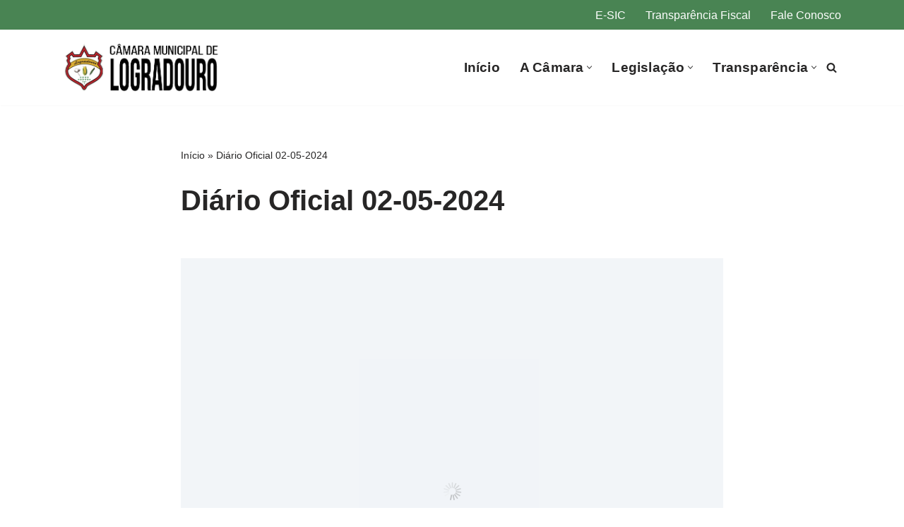

--- FILE ---
content_type: text/html; charset=UTF-8
request_url: https://www.cmlogradouro.pb.gov.br/diario-oficial-02-05-2024/
body_size: 25906
content:
<!DOCTYPE html>
<html lang="pt-BR">

<head>
	
	<meta charset="UTF-8">
	<meta name="viewport" content="width=device-width, initial-scale=1, minimum-scale=1">
	<link rel="profile" href="http://gmpg.org/xfn/11">
			<link rel="pingback" href="https://www.cmlogradouro.pb.gov.br/xmlrpc.php">
		<meta name='robots' content='index, follow, max-image-preview:large, max-snippet:-1, max-video-preview:-1' />
	<style>img:is([sizes="auto" i], [sizes^="auto," i]) { contain-intrinsic-size: 3000px 1500px }</style>
	
	<!-- This site is optimized with the Yoast SEO Premium plugin v25.9 (Yoast SEO v25.9) - https://yoast.com/wordpress/plugins/seo/ -->
	<title>Diário Oficial 02-05-2024 | Câmara Municipal de Logradouro PB</title>
	<link rel="canonical" href="https://www.cmlogradouro.pb.gov.br/diario-oficial-02-05-2024/" />
	<meta property="og:locale" content="pt_BR" />
	<meta property="og:type" content="article" />
	<meta property="og:title" content="Diário Oficial 02-05-2024" />
	<meta property="og:url" content="https://www.cmlogradouro.pb.gov.br/diario-oficial-02-05-2024/" />
	<meta property="og:site_name" content="Câmara Municipal de Logradouro PB" />
	<meta property="article:publisher" content="https://www.facebook.com/camaramunicipaltacima/" />
	<meta property="article:published_time" content="2024-05-02T13:33:12+00:00" />
	<meta property="article:modified_time" content="2024-05-14T13:35:24+00:00" />
	<meta name="author" content="guiapb" />
	<meta name="twitter:card" content="summary_large_image" />
	<meta name="twitter:label1" content="Escrito por" />
	<meta name="twitter:data1" content="guiapb" />
	<meta name="twitter:label2" content="Est. tempo de leitura" />
	<meta name="twitter:data2" content="1 minuto" />
	<script type="application/ld+json" class="yoast-schema-graph">{"@context":"https://schema.org","@graph":[{"@type":"Article","@id":"https://www.cmlogradouro.pb.gov.br/diario-oficial-02-05-2024/#article","isPartOf":{"@id":"https://www.cmlogradouro.pb.gov.br/diario-oficial-02-05-2024/"},"author":{"name":"guiapb","@id":"https://www.cmlogradouro.pb.gov.br/#/schema/person/6c839316a487f87ea87e01803f732180"},"headline":"Diário Oficial 02-05-2024","datePublished":"2024-05-02T13:33:12+00:00","dateModified":"2024-05-14T13:35:24+00:00","mainEntityOfPage":{"@id":"https://www.cmlogradouro.pb.gov.br/diario-oficial-02-05-2024/"},"wordCount":17,"commentCount":0,"publisher":{"@id":"https://www.cmlogradouro.pb.gov.br/#organization"},"articleSection":["Diário Oficial"],"inLanguage":"pt-BR","potentialAction":[{"@type":"CommentAction","name":"Comment","target":["https://www.cmlogradouro.pb.gov.br/diario-oficial-02-05-2024/#respond"]}]},{"@type":"WebPage","@id":"https://www.cmlogradouro.pb.gov.br/diario-oficial-02-05-2024/","url":"https://www.cmlogradouro.pb.gov.br/diario-oficial-02-05-2024/","name":"Diário Oficial 02-05-2024 | Câmara Municipal de Logradouro PB","isPartOf":{"@id":"https://www.cmlogradouro.pb.gov.br/#website"},"datePublished":"2024-05-02T13:33:12+00:00","dateModified":"2024-05-14T13:35:24+00:00","breadcrumb":{"@id":"https://www.cmlogradouro.pb.gov.br/diario-oficial-02-05-2024/#breadcrumb"},"inLanguage":"pt-BR","potentialAction":[{"@type":"ReadAction","target":["https://www.cmlogradouro.pb.gov.br/diario-oficial-02-05-2024/"]}]},{"@type":"BreadcrumbList","@id":"https://www.cmlogradouro.pb.gov.br/diario-oficial-02-05-2024/#breadcrumb","itemListElement":[{"@type":"ListItem","position":1,"name":"Início","item":"https://www.cmlogradouro.pb.gov.br/"},{"@type":"ListItem","position":2,"name":"Diário Oficial 02-05-2024"}]},{"@type":"WebSite","@id":"https://www.cmlogradouro.pb.gov.br/#website","url":"https://www.cmlogradouro.pb.gov.br/","name":"Câmara Municipal de Logradouro PB","description":"","publisher":{"@id":"https://www.cmlogradouro.pb.gov.br/#organization"},"potentialAction":[{"@type":"SearchAction","target":{"@type":"EntryPoint","urlTemplate":"https://www.cmlogradouro.pb.gov.br/?s={search_term_string}"},"query-input":{"@type":"PropertyValueSpecification","valueRequired":true,"valueName":"search_term_string"}}],"inLanguage":"pt-BR"},{"@type":"Organization","@id":"https://www.cmlogradouro.pb.gov.br/#organization","name":"Câmara Municipal de Logradouro PB","url":"https://www.cmlogradouro.pb.gov.br/","logo":{"@type":"ImageObject","inLanguage":"pt-BR","@id":"https://www.cmlogradouro.pb.gov.br/#/schema/logo/image/","url":"http://www.cmlogradouro.pb.gov.br/wp-content/uploads/2022/12/Logo-CM-Tacima-PB.png","contentUrl":"http://www.cmlogradouro.pb.gov.br/wp-content/uploads/2022/12/Logo-CM-Tacima-PB.png","width":495,"height":150,"caption":"Câmara Municipal de Logradouro PB"},"image":{"@id":"https://www.cmlogradouro.pb.gov.br/#/schema/logo/image/"},"sameAs":["https://www.facebook.com/camaramunicipaltacima/","https://www.youtube.com/@camaramunicipaldetacima8386","https://www.instagram.com/cmtacimapb/"]},{"@type":"Person","@id":"https://www.cmlogradouro.pb.gov.br/#/schema/person/6c839316a487f87ea87e01803f732180","name":"guiapb","image":{"@type":"ImageObject","inLanguage":"pt-BR","@id":"https://www.cmlogradouro.pb.gov.br/#/schema/person/image/","url":"https://secure.gravatar.com/avatar/d46c8d33ffa3fca1fe64ddbe8e52bf3764a3aed6d3c6cc5cb7216eff59e0d771?s=96&d=mm&r=g","contentUrl":"https://secure.gravatar.com/avatar/d46c8d33ffa3fca1fe64ddbe8e52bf3764a3aed6d3c6cc5cb7216eff59e0d771?s=96&d=mm&r=g","caption":"guiapb"},"sameAs":["http://www.cmlogradouro.pb.gov.br"]}]}</script>
	<!-- / Yoast SEO Premium plugin. -->


<link rel='dns-prefetch' href='//www.googletagmanager.com' />
<link rel="alternate" type="application/rss+xml" title="Feed para Câmara Municipal de Logradouro PB &raquo;" href="https://www.cmlogradouro.pb.gov.br/feed/" />
<link rel="alternate" type="application/rss+xml" title="Feed de comentários para Câmara Municipal de Logradouro PB &raquo;" href="https://www.cmlogradouro.pb.gov.br/comments/feed/" />
<link rel="alternate" type="application/rss+xml" title="Feed de comentários para Câmara Municipal de Logradouro PB &raquo; Diário Oficial 02-05-2024" href="https://www.cmlogradouro.pb.gov.br/diario-oficial-02-05-2024/feed/" />
<script>
window._wpemojiSettings = {"baseUrl":"https:\/\/s.w.org\/images\/core\/emoji\/16.0.1\/72x72\/","ext":".png","svgUrl":"https:\/\/s.w.org\/images\/core\/emoji\/16.0.1\/svg\/","svgExt":".svg","source":{"concatemoji":"https:\/\/www.cmlogradouro.pb.gov.br\/wp-includes\/js\/wp-emoji-release.min.js?ver=6.8.3"}};
/*! This file is auto-generated */
!function(s,n){var o,i,e;function c(e){try{var t={supportTests:e,timestamp:(new Date).valueOf()};sessionStorage.setItem(o,JSON.stringify(t))}catch(e){}}function p(e,t,n){e.clearRect(0,0,e.canvas.width,e.canvas.height),e.fillText(t,0,0);var t=new Uint32Array(e.getImageData(0,0,e.canvas.width,e.canvas.height).data),a=(e.clearRect(0,0,e.canvas.width,e.canvas.height),e.fillText(n,0,0),new Uint32Array(e.getImageData(0,0,e.canvas.width,e.canvas.height).data));return t.every(function(e,t){return e===a[t]})}function u(e,t){e.clearRect(0,0,e.canvas.width,e.canvas.height),e.fillText(t,0,0);for(var n=e.getImageData(16,16,1,1),a=0;a<n.data.length;a++)if(0!==n.data[a])return!1;return!0}function f(e,t,n,a){switch(t){case"flag":return n(e,"\ud83c\udff3\ufe0f\u200d\u26a7\ufe0f","\ud83c\udff3\ufe0f\u200b\u26a7\ufe0f")?!1:!n(e,"\ud83c\udde8\ud83c\uddf6","\ud83c\udde8\u200b\ud83c\uddf6")&&!n(e,"\ud83c\udff4\udb40\udc67\udb40\udc62\udb40\udc65\udb40\udc6e\udb40\udc67\udb40\udc7f","\ud83c\udff4\u200b\udb40\udc67\u200b\udb40\udc62\u200b\udb40\udc65\u200b\udb40\udc6e\u200b\udb40\udc67\u200b\udb40\udc7f");case"emoji":return!a(e,"\ud83e\udedf")}return!1}function g(e,t,n,a){var r="undefined"!=typeof WorkerGlobalScope&&self instanceof WorkerGlobalScope?new OffscreenCanvas(300,150):s.createElement("canvas"),o=r.getContext("2d",{willReadFrequently:!0}),i=(o.textBaseline="top",o.font="600 32px Arial",{});return e.forEach(function(e){i[e]=t(o,e,n,a)}),i}function t(e){var t=s.createElement("script");t.src=e,t.defer=!0,s.head.appendChild(t)}"undefined"!=typeof Promise&&(o="wpEmojiSettingsSupports",i=["flag","emoji"],n.supports={everything:!0,everythingExceptFlag:!0},e=new Promise(function(e){s.addEventListener("DOMContentLoaded",e,{once:!0})}),new Promise(function(t){var n=function(){try{var e=JSON.parse(sessionStorage.getItem(o));if("object"==typeof e&&"number"==typeof e.timestamp&&(new Date).valueOf()<e.timestamp+604800&&"object"==typeof e.supportTests)return e.supportTests}catch(e){}return null}();if(!n){if("undefined"!=typeof Worker&&"undefined"!=typeof OffscreenCanvas&&"undefined"!=typeof URL&&URL.createObjectURL&&"undefined"!=typeof Blob)try{var e="postMessage("+g.toString()+"("+[JSON.stringify(i),f.toString(),p.toString(),u.toString()].join(",")+"));",a=new Blob([e],{type:"text/javascript"}),r=new Worker(URL.createObjectURL(a),{name:"wpTestEmojiSupports"});return void(r.onmessage=function(e){c(n=e.data),r.terminate(),t(n)})}catch(e){}c(n=g(i,f,p,u))}t(n)}).then(function(e){for(var t in e)n.supports[t]=e[t],n.supports.everything=n.supports.everything&&n.supports[t],"flag"!==t&&(n.supports.everythingExceptFlag=n.supports.everythingExceptFlag&&n.supports[t]);n.supports.everythingExceptFlag=n.supports.everythingExceptFlag&&!n.supports.flag,n.DOMReady=!1,n.readyCallback=function(){n.DOMReady=!0}}).then(function(){return e}).then(function(){var e;n.supports.everything||(n.readyCallback(),(e=n.source||{}).concatemoji?t(e.concatemoji):e.wpemoji&&e.twemoji&&(t(e.twemoji),t(e.wpemoji)))}))}((window,document),window._wpemojiSettings);
</script>

<style id='wp-emoji-styles-inline-css'>

	img.wp-smiley, img.emoji {
		display: inline !important;
		border: none !important;
		box-shadow: none !important;
		height: 1em !important;
		width: 1em !important;
		margin: 0 0.07em !important;
		vertical-align: -0.1em !important;
		background: none !important;
		padding: 0 !important;
	}
</style>
<link rel='stylesheet' id='wp-block-library-css' href='https://www.cmlogradouro.pb.gov.br/wp-includes/css/dist/block-library/style.min.css?ver=6.8.3' media='all' />
<style id='classic-theme-styles-inline-css'>
/*! This file is auto-generated */
.wp-block-button__link{color:#fff;background-color:#32373c;border-radius:9999px;box-shadow:none;text-decoration:none;padding:calc(.667em + 2px) calc(1.333em + 2px);font-size:1.125em}.wp-block-file__button{background:#32373c;color:#fff;text-decoration:none}
</style>
<link rel='stylesheet' id='awsm-ead-public-css' href='https://www.cmlogradouro.pb.gov.br/wp-content/plugins/embed-any-document/css/embed-public.min.css?ver=2.7.7' media='all' />
<style id='global-styles-inline-css'>
:root{--wp--preset--aspect-ratio--square: 1;--wp--preset--aspect-ratio--4-3: 4/3;--wp--preset--aspect-ratio--3-4: 3/4;--wp--preset--aspect-ratio--3-2: 3/2;--wp--preset--aspect-ratio--2-3: 2/3;--wp--preset--aspect-ratio--16-9: 16/9;--wp--preset--aspect-ratio--9-16: 9/16;--wp--preset--color--black: #000000;--wp--preset--color--cyan-bluish-gray: #abb8c3;--wp--preset--color--white: #ffffff;--wp--preset--color--pale-pink: #f78da7;--wp--preset--color--vivid-red: #cf2e2e;--wp--preset--color--luminous-vivid-orange: #ff6900;--wp--preset--color--luminous-vivid-amber: #fcb900;--wp--preset--color--light-green-cyan: #7bdcb5;--wp--preset--color--vivid-green-cyan: #00d084;--wp--preset--color--pale-cyan-blue: #8ed1fc;--wp--preset--color--vivid-cyan-blue: #0693e3;--wp--preset--color--vivid-purple: #9b51e0;--wp--preset--color--neve-link-color: var(--nv-primary-accent);--wp--preset--color--neve-link-hover-color: var(--nv-secondary-accent);--wp--preset--color--nv-site-bg: var(--nv-site-bg);--wp--preset--color--nv-light-bg: var(--nv-light-bg);--wp--preset--color--nv-dark-bg: var(--nv-dark-bg);--wp--preset--color--neve-text-color: var(--nv-text-color);--wp--preset--color--nv-text-dark-bg: var(--nv-text-dark-bg);--wp--preset--color--nv-c-1: var(--nv-c-1);--wp--preset--color--nv-c-2: var(--nv-c-2);--wp--preset--gradient--vivid-cyan-blue-to-vivid-purple: linear-gradient(135deg,rgba(6,147,227,1) 0%,rgb(155,81,224) 100%);--wp--preset--gradient--light-green-cyan-to-vivid-green-cyan: linear-gradient(135deg,rgb(122,220,180) 0%,rgb(0,208,130) 100%);--wp--preset--gradient--luminous-vivid-amber-to-luminous-vivid-orange: linear-gradient(135deg,rgba(252,185,0,1) 0%,rgba(255,105,0,1) 100%);--wp--preset--gradient--luminous-vivid-orange-to-vivid-red: linear-gradient(135deg,rgba(255,105,0,1) 0%,rgb(207,46,46) 100%);--wp--preset--gradient--very-light-gray-to-cyan-bluish-gray: linear-gradient(135deg,rgb(238,238,238) 0%,rgb(169,184,195) 100%);--wp--preset--gradient--cool-to-warm-spectrum: linear-gradient(135deg,rgb(74,234,220) 0%,rgb(151,120,209) 20%,rgb(207,42,186) 40%,rgb(238,44,130) 60%,rgb(251,105,98) 80%,rgb(254,248,76) 100%);--wp--preset--gradient--blush-light-purple: linear-gradient(135deg,rgb(255,206,236) 0%,rgb(152,150,240) 100%);--wp--preset--gradient--blush-bordeaux: linear-gradient(135deg,rgb(254,205,165) 0%,rgb(254,45,45) 50%,rgb(107,0,62) 100%);--wp--preset--gradient--luminous-dusk: linear-gradient(135deg,rgb(255,203,112) 0%,rgb(199,81,192) 50%,rgb(65,88,208) 100%);--wp--preset--gradient--pale-ocean: linear-gradient(135deg,rgb(255,245,203) 0%,rgb(182,227,212) 50%,rgb(51,167,181) 100%);--wp--preset--gradient--electric-grass: linear-gradient(135deg,rgb(202,248,128) 0%,rgb(113,206,126) 100%);--wp--preset--gradient--midnight: linear-gradient(135deg,rgb(2,3,129) 0%,rgb(40,116,252) 100%);--wp--preset--font-size--small: 13px;--wp--preset--font-size--medium: 20px;--wp--preset--font-size--large: 36px;--wp--preset--font-size--x-large: 42px;--wp--preset--spacing--20: 0.44rem;--wp--preset--spacing--30: 0.67rem;--wp--preset--spacing--40: 1rem;--wp--preset--spacing--50: 1.5rem;--wp--preset--spacing--60: 2.25rem;--wp--preset--spacing--70: 3.38rem;--wp--preset--spacing--80: 5.06rem;--wp--preset--shadow--natural: 6px 6px 9px rgba(0, 0, 0, 0.2);--wp--preset--shadow--deep: 12px 12px 50px rgba(0, 0, 0, 0.4);--wp--preset--shadow--sharp: 6px 6px 0px rgba(0, 0, 0, 0.2);--wp--preset--shadow--outlined: 6px 6px 0px -3px rgba(255, 255, 255, 1), 6px 6px rgba(0, 0, 0, 1);--wp--preset--shadow--crisp: 6px 6px 0px rgba(0, 0, 0, 1);}:where(.is-layout-flex){gap: 0.5em;}:where(.is-layout-grid){gap: 0.5em;}body .is-layout-flex{display: flex;}.is-layout-flex{flex-wrap: wrap;align-items: center;}.is-layout-flex > :is(*, div){margin: 0;}body .is-layout-grid{display: grid;}.is-layout-grid > :is(*, div){margin: 0;}:where(.wp-block-columns.is-layout-flex){gap: 2em;}:where(.wp-block-columns.is-layout-grid){gap: 2em;}:where(.wp-block-post-template.is-layout-flex){gap: 1.25em;}:where(.wp-block-post-template.is-layout-grid){gap: 1.25em;}.has-black-color{color: var(--wp--preset--color--black) !important;}.has-cyan-bluish-gray-color{color: var(--wp--preset--color--cyan-bluish-gray) !important;}.has-white-color{color: var(--wp--preset--color--white) !important;}.has-pale-pink-color{color: var(--wp--preset--color--pale-pink) !important;}.has-vivid-red-color{color: var(--wp--preset--color--vivid-red) !important;}.has-luminous-vivid-orange-color{color: var(--wp--preset--color--luminous-vivid-orange) !important;}.has-luminous-vivid-amber-color{color: var(--wp--preset--color--luminous-vivid-amber) !important;}.has-light-green-cyan-color{color: var(--wp--preset--color--light-green-cyan) !important;}.has-vivid-green-cyan-color{color: var(--wp--preset--color--vivid-green-cyan) !important;}.has-pale-cyan-blue-color{color: var(--wp--preset--color--pale-cyan-blue) !important;}.has-vivid-cyan-blue-color{color: var(--wp--preset--color--vivid-cyan-blue) !important;}.has-vivid-purple-color{color: var(--wp--preset--color--vivid-purple) !important;}.has-neve-link-color-color{color: var(--wp--preset--color--neve-link-color) !important;}.has-neve-link-hover-color-color{color: var(--wp--preset--color--neve-link-hover-color) !important;}.has-nv-site-bg-color{color: var(--wp--preset--color--nv-site-bg) !important;}.has-nv-light-bg-color{color: var(--wp--preset--color--nv-light-bg) !important;}.has-nv-dark-bg-color{color: var(--wp--preset--color--nv-dark-bg) !important;}.has-neve-text-color-color{color: var(--wp--preset--color--neve-text-color) !important;}.has-nv-text-dark-bg-color{color: var(--wp--preset--color--nv-text-dark-bg) !important;}.has-nv-c-1-color{color: var(--wp--preset--color--nv-c-1) !important;}.has-nv-c-2-color{color: var(--wp--preset--color--nv-c-2) !important;}.has-black-background-color{background-color: var(--wp--preset--color--black) !important;}.has-cyan-bluish-gray-background-color{background-color: var(--wp--preset--color--cyan-bluish-gray) !important;}.has-white-background-color{background-color: var(--wp--preset--color--white) !important;}.has-pale-pink-background-color{background-color: var(--wp--preset--color--pale-pink) !important;}.has-vivid-red-background-color{background-color: var(--wp--preset--color--vivid-red) !important;}.has-luminous-vivid-orange-background-color{background-color: var(--wp--preset--color--luminous-vivid-orange) !important;}.has-luminous-vivid-amber-background-color{background-color: var(--wp--preset--color--luminous-vivid-amber) !important;}.has-light-green-cyan-background-color{background-color: var(--wp--preset--color--light-green-cyan) !important;}.has-vivid-green-cyan-background-color{background-color: var(--wp--preset--color--vivid-green-cyan) !important;}.has-pale-cyan-blue-background-color{background-color: var(--wp--preset--color--pale-cyan-blue) !important;}.has-vivid-cyan-blue-background-color{background-color: var(--wp--preset--color--vivid-cyan-blue) !important;}.has-vivid-purple-background-color{background-color: var(--wp--preset--color--vivid-purple) !important;}.has-neve-link-color-background-color{background-color: var(--wp--preset--color--neve-link-color) !important;}.has-neve-link-hover-color-background-color{background-color: var(--wp--preset--color--neve-link-hover-color) !important;}.has-nv-site-bg-background-color{background-color: var(--wp--preset--color--nv-site-bg) !important;}.has-nv-light-bg-background-color{background-color: var(--wp--preset--color--nv-light-bg) !important;}.has-nv-dark-bg-background-color{background-color: var(--wp--preset--color--nv-dark-bg) !important;}.has-neve-text-color-background-color{background-color: var(--wp--preset--color--neve-text-color) !important;}.has-nv-text-dark-bg-background-color{background-color: var(--wp--preset--color--nv-text-dark-bg) !important;}.has-nv-c-1-background-color{background-color: var(--wp--preset--color--nv-c-1) !important;}.has-nv-c-2-background-color{background-color: var(--wp--preset--color--nv-c-2) !important;}.has-black-border-color{border-color: var(--wp--preset--color--black) !important;}.has-cyan-bluish-gray-border-color{border-color: var(--wp--preset--color--cyan-bluish-gray) !important;}.has-white-border-color{border-color: var(--wp--preset--color--white) !important;}.has-pale-pink-border-color{border-color: var(--wp--preset--color--pale-pink) !important;}.has-vivid-red-border-color{border-color: var(--wp--preset--color--vivid-red) !important;}.has-luminous-vivid-orange-border-color{border-color: var(--wp--preset--color--luminous-vivid-orange) !important;}.has-luminous-vivid-amber-border-color{border-color: var(--wp--preset--color--luminous-vivid-amber) !important;}.has-light-green-cyan-border-color{border-color: var(--wp--preset--color--light-green-cyan) !important;}.has-vivid-green-cyan-border-color{border-color: var(--wp--preset--color--vivid-green-cyan) !important;}.has-pale-cyan-blue-border-color{border-color: var(--wp--preset--color--pale-cyan-blue) !important;}.has-vivid-cyan-blue-border-color{border-color: var(--wp--preset--color--vivid-cyan-blue) !important;}.has-vivid-purple-border-color{border-color: var(--wp--preset--color--vivid-purple) !important;}.has-neve-link-color-border-color{border-color: var(--wp--preset--color--neve-link-color) !important;}.has-neve-link-hover-color-border-color{border-color: var(--wp--preset--color--neve-link-hover-color) !important;}.has-nv-site-bg-border-color{border-color: var(--wp--preset--color--nv-site-bg) !important;}.has-nv-light-bg-border-color{border-color: var(--wp--preset--color--nv-light-bg) !important;}.has-nv-dark-bg-border-color{border-color: var(--wp--preset--color--nv-dark-bg) !important;}.has-neve-text-color-border-color{border-color: var(--wp--preset--color--neve-text-color) !important;}.has-nv-text-dark-bg-border-color{border-color: var(--wp--preset--color--nv-text-dark-bg) !important;}.has-nv-c-1-border-color{border-color: var(--wp--preset--color--nv-c-1) !important;}.has-nv-c-2-border-color{border-color: var(--wp--preset--color--nv-c-2) !important;}.has-vivid-cyan-blue-to-vivid-purple-gradient-background{background: var(--wp--preset--gradient--vivid-cyan-blue-to-vivid-purple) !important;}.has-light-green-cyan-to-vivid-green-cyan-gradient-background{background: var(--wp--preset--gradient--light-green-cyan-to-vivid-green-cyan) !important;}.has-luminous-vivid-amber-to-luminous-vivid-orange-gradient-background{background: var(--wp--preset--gradient--luminous-vivid-amber-to-luminous-vivid-orange) !important;}.has-luminous-vivid-orange-to-vivid-red-gradient-background{background: var(--wp--preset--gradient--luminous-vivid-orange-to-vivid-red) !important;}.has-very-light-gray-to-cyan-bluish-gray-gradient-background{background: var(--wp--preset--gradient--very-light-gray-to-cyan-bluish-gray) !important;}.has-cool-to-warm-spectrum-gradient-background{background: var(--wp--preset--gradient--cool-to-warm-spectrum) !important;}.has-blush-light-purple-gradient-background{background: var(--wp--preset--gradient--blush-light-purple) !important;}.has-blush-bordeaux-gradient-background{background: var(--wp--preset--gradient--blush-bordeaux) !important;}.has-luminous-dusk-gradient-background{background: var(--wp--preset--gradient--luminous-dusk) !important;}.has-pale-ocean-gradient-background{background: var(--wp--preset--gradient--pale-ocean) !important;}.has-electric-grass-gradient-background{background: var(--wp--preset--gradient--electric-grass) !important;}.has-midnight-gradient-background{background: var(--wp--preset--gradient--midnight) !important;}.has-small-font-size{font-size: var(--wp--preset--font-size--small) !important;}.has-medium-font-size{font-size: var(--wp--preset--font-size--medium) !important;}.has-large-font-size{font-size: var(--wp--preset--font-size--large) !important;}.has-x-large-font-size{font-size: var(--wp--preset--font-size--x-large) !important;}
:where(.wp-block-post-template.is-layout-flex){gap: 1.25em;}:where(.wp-block-post-template.is-layout-grid){gap: 1.25em;}
:where(.wp-block-columns.is-layout-flex){gap: 2em;}:where(.wp-block-columns.is-layout-grid){gap: 2em;}
:root :where(.wp-block-pullquote){font-size: 1.5em;line-height: 1.6;}
</style>
<link rel='stylesheet' id='neve-style-css' href='https://www.cmlogradouro.pb.gov.br/wp-content/themes/neve/style-main-new.min.css?ver=4.1.4' media='all' />
<style id='neve-style-inline-css'>
.is-menu-sidebar .header-menu-sidebar { visibility: visible; }.is-menu-sidebar.menu_sidebar_slide_left .header-menu-sidebar { transform: translate3d(0, 0, 0); left: 0; }.is-menu-sidebar.menu_sidebar_slide_right .header-menu-sidebar { transform: translate3d(0, 0, 0); right: 0; }.is-menu-sidebar.menu_sidebar_pull_right .header-menu-sidebar, .is-menu-sidebar.menu_sidebar_pull_left .header-menu-sidebar { transform: translateX(0); }.is-menu-sidebar.menu_sidebar_dropdown .header-menu-sidebar { height: auto; }.is-menu-sidebar.menu_sidebar_dropdown .header-menu-sidebar-inner { max-height: 400px; padding: 20px 0; }.is-menu-sidebar.menu_sidebar_full_canvas .header-menu-sidebar { opacity: 1; }.header-menu-sidebar .menu-item-nav-search:not(.floating) { pointer-events: none; }.header-menu-sidebar .menu-item-nav-search .is-menu-sidebar { pointer-events: unset; }
.nv-meta-list li.meta:not(:last-child):after { content:"/" }.nv-meta-list .no-mobile{
			display:none;
		}.nv-meta-list li.last::after{
			content: ""!important;
		}@media (min-width: 769px) {
			.nv-meta-list .no-mobile {
				display: inline-block;
			}
			.nv-meta-list li.last:not(:last-child)::after {
		 		content: "/" !important;
			}
		}
.nav-ul li .caret svg, .nav-ul li .caret img{width:var(--smiconsize, 0.5em);height:var(--smiconsize, 0.5em);}.nav-ul .sub-menu li {border-style: var(--itembstyle);}
 :root{ --container: 748px;--postwidth:100%; --primarybtnbg: var(--nv-primary-accent); --primarybtnhoverbg: var(--nv-primary-accent); --primarybtncolor: #fff; --secondarybtncolor: var(--nv-primary-accent); --primarybtnhovercolor: #fff; --secondarybtnhovercolor: var(--nv-primary-accent);--primarybtnborderradius:3px;--secondarybtnborderradius:3px;--secondarybtnborderwidth:3px;--btnpadding:13px 15px;--primarybtnpadding:13px 15px;--secondarybtnpadding:calc(13px - 3px) calc(15px - 3px); --bodyfontfamily: Arial,Helvetica,sans-serif; --bodyfontsize: 15px; --bodylineheight: 1.6; --bodyletterspacing: 0px; --bodyfontweight: 400; --h1fontsize: 36px; --h1fontweight: 700; --h1lineheight: 1.2; --h1letterspacing: 0px; --h1texttransform: none; --h2fontsize: 28px; --h2fontweight: 700; --h2lineheight: 1.3; --h2letterspacing: 0px; --h2texttransform: none; --h3fontsize: 24px; --h3fontweight: 700; --h3lineheight: 1.4; --h3letterspacing: 0px; --h3texttransform: none; --h4fontsize: 20px; --h4fontweight: 700; --h4lineheight: 1.6; --h4letterspacing: 0px; --h4texttransform: none; --h5fontsize: 16px; --h5fontweight: 700; --h5lineheight: 1.6; --h5letterspacing: 0px; --h5texttransform: none; --h6fontsize: 14px; --h6fontweight: 700; --h6lineheight: 1.6; --h6letterspacing: 0px; --h6texttransform: none;--formfieldborderwidth:2px;--formfieldborderradius:3px; --formfieldbgcolor: var(--nv-site-bg); --formfieldbordercolor: #dddddd; --formfieldcolor: var(--nv-text-color);--formfieldpadding:10px 12px; } .nv-index-posts{ --borderradius:0px; } .single-post-container .alignfull > [class*="__inner-container"], .single-post-container .alignwide > [class*="__inner-container"]{ max-width:718px } .nv-meta-list{ --avatarsize: 20px; } .single .nv-meta-list{ --avatarsize: 20px; } .nv-post-cover{ --height: 250px;--padding:40px 15px;--justify: flex-start; --textalign: left; --valign: center; } .nv-post-cover .nv-title-meta-wrap, .nv-page-title-wrap, .entry-header{ --textalign: left; } .nv-is-boxed.nv-title-meta-wrap{ --padding:40px 15px; --bgcolor: var(--nv-dark-bg); } .nv-overlay{ --opacity: 50; --blendmode: normal; } .nv-is-boxed.nv-comments-wrap{ --padding:20px; } .nv-is-boxed.comment-respond{ --padding:20px; } .single:not(.single-product), .page{ --c-vspace:0 0 0 0;; } .global-styled{ --bgcolor: var(--nv-site-bg); } .header-top{ --rowbcolor: var(--nv-light-bg); --color: var(--nv-text-color); --bgcolor: #498453; } .header-main{ --rowbcolor: var(--nv-light-bg); --color: var(--nv-text-color); --bgcolor: var(--nv-site-bg); } .header-bottom{ --rowbcolor: var(--nv-light-bg); --color: var(--nv-text-color); --bgcolor: var(--nv-site-bg); } .header-menu-sidebar-bg{ --justify: flex-start; --textalign: left;--flexg: 1;--wrapdropdownwidth: auto; --color: var(--nv-text-color); --bgcolor: var(--nv-site-bg); } .header-menu-sidebar{ width: 360px; } .builder-item--logo{ --maxwidth: 120px; --fs: 24px;--padding:10px 0;--margin:0; --textalign: left;--justify: flex-start; } .builder-item--nav-icon,.header-menu-sidebar .close-sidebar-panel .navbar-toggle{ --borderradius:0; } .builder-item--nav-icon{ --label-margin:0 5px 0 0;;--padding:10px 15px;--margin:0; } .builder-item--primary-menu{ --hovercolor: #498453; --hovertextcolor: var(--nv-text-color); --activecolor: #498453; --spacing: 20px; --height: 25px; --smiconsize: 7px;--padding:0;--margin:0; --fontsize: 1em; --lineheight: 1.6em; --letterspacing: 0px; --fontweight: 700; --texttransform: none; --iconsize: 1em; } .builder-item--primary-menu .sub-menu{ --bstyle: none; --itembstyle: none; } .hfg-is-group.has-primary-menu .inherit-ff{ --inheritedfw: 700; } .builder-item--header_search_responsive{ --iconsize: 15px; --formfieldfontsize: 14px;--formfieldborderwidth:2px;--formfieldborderradius:2px; --height: 40px;--padding:0 10px;--margin:0; } .builder-item--secondary-menu{ --color: #ffffff; --hovercolor: #7bff01; --hovertextcolor: var(--nv-text-color); --spacing: 20px; --height: 25px;--padding:0;--margin:0; --fontsize: 1em; --lineheight: 1.6; --letterspacing: 0px; --fontweight: 500; --texttransform: none; --iconsize: 1em; } .hfg-is-group.has-secondary-menu .inherit-ff{ --inheritedfw: 500; } .footer-top-inner .row{ grid-template-columns:repeat(4, 1fr); --valign: flex-start; } .footer-top{ --rowbcolor: var(--nv-light-bg); --color: #ffffff; --bgcolor: #498453; } .footer-main-inner .row{ grid-template-columns:repeat(4, 1fr); --valign: flex-start; } .footer-main{ --rowbcolor: var(--nv-light-bg); --color: var(--nv-text-color); --bgcolor: var(--nv-site-bg); } .footer-bottom-inner .row{ grid-template-columns:1fr; --valign: flex-start; } .footer-bottom{ --rowbcolor: var(--nv-light-bg); --color: var(--nv-text-dark-bg); --bgcolor: var(--nv-dark-bg); } .builder-item--footer-one-widgets{ --padding:0;--margin:0; --textalign: left;--justify: flex-start; } .builder-item--footer-two-widgets{ --padding:0;--margin:0; --textalign: left;--justify: flex-start; } .builder-item--footer-three-widgets{ --padding:0;--margin:0; --textalign: left;--justify: flex-start; } .builder-item--footer-four-widgets{ --padding:0;--margin:0; --textalign: left;--justify: flex-start; } .page_header-top{ --rowbcolor: var(--nv-light-bg); --color: var(--nv-text-color); --bgcolor: var(--nv-site-bg); } .page_header-bottom{ --rowbcolor: var(--nv-light-bg); --color: var(--nv-text-color); --bgcolor: var(--nv-site-bg); } .scroll-to-top{ --color: var(--nv-text-dark-bg);--padding:8px 10px; --borderradius: 3px; --bgcolor: var(--nv-primary-accent); --hovercolor: var(--nv-text-dark-bg); --hoverbgcolor: var(--nv-primary-accent);--size:16px; } @media(min-width: 576px){ :root{ --container: 992px;--postwidth:50%;--btnpadding:13px 15px;--primarybtnpadding:13px 15px;--secondarybtnpadding:calc(13px - 3px) calc(15px - 3px); --bodyfontsize: 16px; --bodylineheight: 1.6; --bodyletterspacing: 0px; --h1fontsize: 38px; --h1lineheight: 1.2; --h1letterspacing: 0px; --h2fontsize: 30px; --h2lineheight: 1.2; --h2letterspacing: 0px; --h3fontsize: 26px; --h3lineheight: 1.4; --h3letterspacing: 0px; --h4fontsize: 22px; --h4lineheight: 1.5; --h4letterspacing: 0px; --h5fontsize: 18px; --h5lineheight: 1.6; --h5letterspacing: 0px; --h6fontsize: 14px; --h6lineheight: 1.6; --h6letterspacing: 0px; } .single-post-container .alignfull > [class*="__inner-container"], .single-post-container .alignwide > [class*="__inner-container"]{ max-width:962px } .nv-meta-list{ --avatarsize: 20px; } .single .nv-meta-list{ --avatarsize: 20px; } .nv-post-cover{ --height: 320px;--padding:60px 30px;--justify: flex-start; --textalign: left; --valign: center; } .nv-post-cover .nv-title-meta-wrap, .nv-page-title-wrap, .entry-header{ --textalign: left; } .nv-is-boxed.nv-title-meta-wrap{ --padding:60px 30px; } .nv-is-boxed.nv-comments-wrap{ --padding:30px; } .nv-is-boxed.comment-respond{ --padding:30px; } .single:not(.single-product), .page{ --c-vspace:0 0 0 0;; } .header-menu-sidebar-bg{ --justify: flex-start; --textalign: left;--flexg: 1;--wrapdropdownwidth: auto; } .header-menu-sidebar{ width: 360px; } .builder-item--logo{ --maxwidth: 120px; --fs: 24px;--padding:10px 0;--margin:0; --textalign: left;--justify: flex-start; } .builder-item--nav-icon{ --label-margin:0 5px 0 0;;--padding:10px 15px;--margin:0; } .builder-item--primary-menu{ --spacing: 20px; --height: 25px; --smiconsize: 7px;--padding:0;--margin:0; --fontsize: 1em; --lineheight: 1.6em; --letterspacing: 0px; --iconsize: 1em; } .builder-item--header_search_responsive{ --formfieldfontsize: 14px;--formfieldborderwidth:2px;--formfieldborderradius:2px; --height: 40px;--padding:0 10px;--margin:0; } .builder-item--secondary-menu{ --spacing: 20px; --height: 25px;--padding:0;--margin:0; --fontsize: 1em; --lineheight: 1.6; --letterspacing: 0px; --iconsize: 1em; } .builder-item--footer-one-widgets{ --padding:0;--margin:0; --textalign: left;--justify: flex-start; } .builder-item--footer-two-widgets{ --padding:0;--margin:0; --textalign: left;--justify: flex-start; } .builder-item--footer-three-widgets{ --padding:0;--margin:0; --textalign: left;--justify: flex-start; } .builder-item--footer-four-widgets{ --padding:0;--margin:0; --textalign: left;--justify: flex-start; } .scroll-to-top{ --padding:8px 10px;--size:16px; } }@media(min-width: 960px){ :root{ --container: 1140px;--postwidth:33.333333333333%;--btnpadding:13px 15px;--primarybtnpadding:13px 15px;--secondarybtnpadding:calc(13px - 3px) calc(15px - 3px); --bodyfontsize: 16px; --bodylineheight: 1.7; --bodyletterspacing: 0px; --h1fontsize: 40px; --h1lineheight: 1.1; --h1letterspacing: 0px; --h2fontsize: 32px; --h2lineheight: 1.2; --h2letterspacing: 0px; --h3fontsize: 28px; --h3lineheight: 1.4; --h3letterspacing: 0px; --h4fontsize: 24px; --h4lineheight: 1.5; --h4letterspacing: 0px; --h5fontsize: 20px; --h5lineheight: 1.6; --h5letterspacing: 0px; --h6fontsize: 16px; --h6lineheight: 1.6; --h6letterspacing: 0px; } body:not(.single):not(.archive):not(.blog):not(.search):not(.error404) .neve-main > .container .col, body.post-type-archive-course .neve-main > .container .col, body.post-type-archive-llms_membership .neve-main > .container .col{ max-width: 100%; } body:not(.single):not(.archive):not(.blog):not(.search):not(.error404) .nv-sidebar-wrap, body.post-type-archive-course .nv-sidebar-wrap, body.post-type-archive-llms_membership .nv-sidebar-wrap{ max-width: 0%; } .neve-main > .archive-container .nv-index-posts.col{ max-width: 100%; } .neve-main > .archive-container .nv-sidebar-wrap{ max-width: 0%; } .neve-main > .single-post-container .nv-single-post-wrap.col{ max-width: 70%; } .single-post-container .alignfull > [class*="__inner-container"], .single-post-container .alignwide > [class*="__inner-container"]{ max-width:768px } .container-fluid.single-post-container .alignfull > [class*="__inner-container"], .container-fluid.single-post-container .alignwide > [class*="__inner-container"]{ max-width:calc(70% + 15px) } .neve-main > .single-post-container .nv-sidebar-wrap{ max-width: 30%; } .nv-meta-list{ --avatarsize: 20px; } .single .nv-meta-list{ --avatarsize: 20px; } .nv-post-cover{ --height: 400px;--padding:60px 40px;--justify: flex-start; --textalign: left; --valign: center; } .nv-post-cover .nv-title-meta-wrap, .nv-page-title-wrap, .entry-header{ --textalign: left; } .nv-is-boxed.nv-title-meta-wrap{ --padding:60px 40px; } .nv-is-boxed.nv-comments-wrap{ --padding:40px; } .nv-is-boxed.comment-respond{ --padding:40px; } .single:not(.single-product), .page{ --c-vspace:0 0 0 0;; } .header-top{ --height:40px; } .header-menu-sidebar-bg{ --justify: flex-start; --textalign: left;--flexg: 1;--wrapdropdownwidth: auto; } .header-menu-sidebar{ width: 360px; } .builder-item--logo{ --maxwidth: 234px; --fs: 24px;--padding:10px 0;--margin:0; --textalign: left;--justify: flex-start; } .builder-item--nav-icon{ --label-margin:0 5px 0 0;;--padding:10px 15px;--margin:0; } .builder-item--primary-menu{ --spacing: 20px; --height: 25px; --smiconsize: 7px;--padding:0;--margin:0; --fontsize: 1.2em; --lineheight: 1.6em; --letterspacing: 0.2px; --iconsize: 1.2em; } .builder-item--header_search_responsive{ --formfieldfontsize: 14px;--formfieldborderwidth:2px;--formfieldborderradius:2px; --height: 40px;--padding:0 10px;--margin:0; } .builder-item--secondary-menu{ --spacing: 20px; --height: 25px;--padding:0;--margin:0; --fontsize: 1em; --lineheight: 1.6; --letterspacing: 0px; --iconsize: 1em; } .footer-top{ --height:500px; } .builder-item--footer-one-widgets{ --padding:0;--margin:0; --textalign: left;--justify: flex-start; } .builder-item--footer-two-widgets{ --padding:0;--margin:0; --textalign: left;--justify: flex-start; } .builder-item--footer-three-widgets{ --padding:0;--margin:0; --textalign: left;--justify: flex-start; } .builder-item--footer-four-widgets{ --padding:0;--margin:0; --textalign: left;--justify: flex-start; } .scroll-to-top{ --padding:8px 10px;--size:16px; } }.nv-content-wrap .elementor a:not(.button):not(.wp-block-file__button){ text-decoration: none; }.scroll-to-top {right: 20px; border: none; position: fixed; bottom: 30px; display: none; opacity: 0; visibility: hidden; transition: opacity 0.3s ease-in-out, visibility 0.3s ease-in-out; align-items: center; justify-content: center; z-index: 999; } @supports (-webkit-overflow-scrolling: touch) { .scroll-to-top { bottom: 74px; } } .scroll-to-top.image { background-position: center; } .scroll-to-top .scroll-to-top-image { width: 100%; height: 100%; } .scroll-to-top .scroll-to-top-label { margin: 0; padding: 5px; } .scroll-to-top:hover { text-decoration: none; } .scroll-to-top.scroll-to-top-left {left: 20px; right: unset;} .scroll-to-top.scroll-show-mobile { display: flex; } @media (min-width: 960px) { .scroll-to-top { display: flex; } }.scroll-to-top { color: var(--color); padding: var(--padding); border-radius: var(--borderradius); background: var(--bgcolor); } .scroll-to-top:hover, .scroll-to-top:focus { color: var(--hovercolor); background: var(--hoverbgcolor); } .scroll-to-top-icon, .scroll-to-top.image .scroll-to-top-image { width: var(--size); height: var(--size); } .scroll-to-top-image { background-image: var(--bgimage); background-size: cover; }:root{--nv-primary-accent:#2f5aae;--nv-secondary-accent:#2f5aae;--nv-site-bg:#ffffff;--nv-light-bg:#f4f5f7;--nv-dark-bg:#121212;--nv-text-color:#272626;--nv-text-dark-bg:#ffffff;--nv-c-1:#9463ae;--nv-c-2:#be574b;--nv-fallback-ff:Arial, Helvetica, sans-serif;}
:root{--e-global-color-nvprimaryaccent:#2f5aae;--e-global-color-nvsecondaryaccent:#2f5aae;--e-global-color-nvsitebg:#ffffff;--e-global-color-nvlightbg:#f4f5f7;--e-global-color-nvdarkbg:#121212;--e-global-color-nvtextcolor:#272626;--e-global-color-nvtextdarkbg:#ffffff;--e-global-color-nvc1:#9463ae;--e-global-color-nvc2:#be574b;}
</style>
<link rel='stylesheet' id='neve-blog-pro-css' href='https://www.cmlogradouro.pb.gov.br/wp-content/plugins/neve-pro-addon/includes/modules/blog_pro/assets/style.min.css?ver=3.1.2' media='all' />
<link rel='stylesheet' id='ekit-widget-styles-css' href='https://www.cmlogradouro.pb.gov.br/wp-content/plugins/elementskit-lite/widgets/init/assets/css/widget-styles.css?ver=3.7.2' media='all' />
<link rel='stylesheet' id='ekit-widget-styles-pro-css' href='https://www.cmlogradouro.pb.gov.br/wp-content/plugins/elementskit/widgets/init/assets/css/widget-styles-pro.css?ver=4.1.0' media='all' />
<link rel='stylesheet' id='ekit-responsive-css' href='https://www.cmlogradouro.pb.gov.br/wp-content/plugins/elementskit-lite/widgets/init/assets/css/responsive.css?ver=3.7.2' media='all' />
<link rel='stylesheet' id='bdt-uikit-css' href='https://www.cmlogradouro.pb.gov.br/wp-content/plugins/bdthemes-element-pack/assets/css/bdt-uikit.css?ver=3.21.7' media='all' />
<link rel='stylesheet' id='ep-helper-css' href='https://www.cmlogradouro.pb.gov.br/wp-content/plugins/bdthemes-element-pack/assets/css/ep-helper.css?ver=8.4.4' media='all' />
<script src="https://www.cmlogradouro.pb.gov.br/wp-includes/js/jquery/jquery.min.js?ver=3.7.1" id="jquery-core-js"></script>
<script src="https://www.cmlogradouro.pb.gov.br/wp-includes/js/jquery/jquery-migrate.min.js?ver=3.4.1" id="jquery-migrate-js"></script>
<link rel="https://api.w.org/" href="https://www.cmlogradouro.pb.gov.br/wp-json/" /><link rel="alternate" title="JSON" type="application/json" href="https://www.cmlogradouro.pb.gov.br/wp-json/wp/v2/posts/2105" /><link rel="EditURI" type="application/rsd+xml" title="RSD" href="https://www.cmlogradouro.pb.gov.br/xmlrpc.php?rsd" />
<meta name="generator" content="WordPress 6.8.3" />
<link rel='shortlink' href='https://www.cmlogradouro.pb.gov.br/?p=2105' />
<link rel="alternate" title="oEmbed (JSON)" type="application/json+oembed" href="https://www.cmlogradouro.pb.gov.br/wp-json/oembed/1.0/embed?url=https%3A%2F%2Fwww.cmlogradouro.pb.gov.br%2Fdiario-oficial-02-05-2024%2F" />
<link rel="alternate" title="oEmbed (XML)" type="text/xml+oembed" href="https://www.cmlogradouro.pb.gov.br/wp-json/oembed/1.0/embed?url=https%3A%2F%2Fwww.cmlogradouro.pb.gov.br%2Fdiario-oficial-02-05-2024%2F&#038;format=xml" />
<meta name="generator" content="Site Kit by Google 1.161.0" /><meta name="generator" content="Elementor 3.31.5; features: additional_custom_breakpoints, e_element_cache; settings: css_print_method-external, google_font-enabled, font_display-swap">
<script type="text/javascript">var elementskit_module_parallax_url = "https://www.cmlogradouro.pb.gov.br/wp-content/plugins/elementskit/modules/parallax/";</script>			<style>
				.e-con.e-parent:nth-of-type(n+4):not(.e-lazyloaded):not(.e-no-lazyload),
				.e-con.e-parent:nth-of-type(n+4):not(.e-lazyloaded):not(.e-no-lazyload) * {
					background-image: none !important;
				}
				@media screen and (max-height: 1024px) {
					.e-con.e-parent:nth-of-type(n+3):not(.e-lazyloaded):not(.e-no-lazyload),
					.e-con.e-parent:nth-of-type(n+3):not(.e-lazyloaded):not(.e-no-lazyload) * {
						background-image: none !important;
					}
				}
				@media screen and (max-height: 640px) {
					.e-con.e-parent:nth-of-type(n+2):not(.e-lazyloaded):not(.e-no-lazyload),
					.e-con.e-parent:nth-of-type(n+2):not(.e-lazyloaded):not(.e-no-lazyload) * {
						background-image: none !important;
					}
				}
			</style>
			<link rel="icon" href="https://www.cmlogradouro.pb.gov.br/wp-content/uploads/2022/12/cropped-favicon-1-32x32.png" sizes="32x32" />
<link rel="icon" href="https://www.cmlogradouro.pb.gov.br/wp-content/uploads/2022/12/cropped-favicon-1-192x192.png" sizes="192x192" />
<link rel="apple-touch-icon" href="https://www.cmlogradouro.pb.gov.br/wp-content/uploads/2022/12/cropped-favicon-1-180x180.png" />
<meta name="msapplication-TileImage" content="https://www.cmlogradouro.pb.gov.br/wp-content/uploads/2022/12/cropped-favicon-1-270x270.png" />

	</head>

<body  class="wp-singular post-template-default single single-post postid-2105 single-format-standard wp-custom-logo wp-theme-neve  nv-blog-grid nv-sidebar-full-width menu_sidebar_slide_left elementor-default elementor-kit-179" id="neve_body"  >
<div class="wrapper">
	
	<header class="header"  >
		<a class="neve-skip-link show-on-focus" href="#content" >
			Pular para o conteúdo		</a>
		<div id="header-grid"  class="hfg_header site-header">
	<div class="header--row header-top hide-on-mobile hide-on-tablet layout-full-contained header--row"
	data-row-id="top" data-show-on="desktop">

	<div
		class="header--row-inner header-top-inner">
		<div class="container">
			<div
				class="row row--wrapper"
				data-section="hfg_header_layout_top" >
				<div class="hfg-slot left"></div><div class="hfg-slot right"><div class="builder-item desktop-left"><div class="item--inner builder-item--secondary-menu has_menu"
		data-section="secondary_menu_primary"
		data-item-id="secondary-menu">
	<div class="nv-top-bar">
	<div role="navigation" class="menu-content nav-menu-secondary style-border-bottom m-style"
		aria-label="Menu secundário">
		<ul id="secondary-menu-desktop-top" class="nav-ul"><li id="menu-item-133" class="menu-item menu-item-type-post_type menu-item-object-page menu-item-133"><div class="wrap"><a href="https://www.cmlogradouro.pb.gov.br/e-sic/">E-SIC</a></div></li>
<li id="menu-item-130" class="menu-item menu-item-type-post_type menu-item-object-page menu-item-130"><div class="wrap"><a href="https://www.cmlogradouro.pb.gov.br/portal-da-transparencia/">Transparência Fiscal</a></div></li>
<li id="menu-item-131" class="menu-item menu-item-type-post_type menu-item-object-page menu-item-131"><div class="wrap"><a href="https://www.cmlogradouro.pb.gov.br/fale-conosco/">Fale Conosco</a></div></li>
</ul>	</div>
</div>

	</div>

</div></div>							</div>
		</div>
	</div>
</div>


<nav class="header--row header-main hide-on-mobile hide-on-tablet layout-full-contained nv-navbar header--row"
	data-row-id="main" data-show-on="desktop">

	<div
		class="header--row-inner header-main-inner">
		<div class="container">
			<div
				class="row row--wrapper"
				data-section="hfg_header_layout_main" >
				<div class="hfg-slot left"><div class="builder-item desktop-left"><div class="item--inner builder-item--logo"
		data-section="title_tagline"
		data-item-id="logo">
	
<div class="site-logo">
	<a class="brand" href="https://www.cmlogradouro.pb.gov.br/" aria-label="Câmara Municipal de Logradouro PB" rel="home"><img width="495" height="150" src="https://www.cmlogradouro.pb.gov.br/wp-content/uploads/2022/12/Logo-CM-Logradouro-PB.png" class="neve-site-logo skip-lazy" alt="" data-variant="logo" decoding="async" srcset="https://www.cmlogradouro.pb.gov.br/wp-content/uploads/2022/12/Logo-CM-Logradouro-PB.png 495w, https://www.cmlogradouro.pb.gov.br/wp-content/uploads/2022/12/Logo-CM-Logradouro-PB-300x91.png 300w" sizes="(max-width: 495px) 100vw, 495px" /></a></div>
	</div>

</div></div><div class="hfg-slot right"><div class="builder-item has-nav hfg-is-group has-primary-menu"><div class="item--inner builder-item--primary-menu has_menu"
		data-section="header_menu_primary"
		data-item-id="primary-menu">
	<div class="nv-nav-wrap">
	<div role="navigation" class="nav-menu-primary submenu-style-plain"
			aria-label="Menu primário">

		<ul id="nv-primary-navigation-main" class="primary-menu-ul nav-ul menu-desktop"><li id="menu-item-91" class="menu-item menu-item-type-post_type menu-item-object-page menu-item-home menu-item-91"><div class="wrap"><a href="https://www.cmlogradouro.pb.gov.br/">Início</a></div></li>
<li id="menu-item-92" class="menu-item menu-item-type-custom menu-item-object-custom menu-item-has-children menu-item-92"><div class="wrap"><a href="#"><span class="menu-item-title-wrap dd-title">A Câmara</span></a><div role="button" aria-pressed="false" aria-label="Submenu aberto" tabindex="0" class="caret-wrap caret 2" style="margin-left:5px;"><span class="caret"><svg class="sub-menu-icon" aria-hidden="true" role="img" xmlns="http://www.w3.org/2000/svg" width="15" height="15" viewBox="0 0 15 15" style="transform:rotate(180deg)"><rect width="15" height="15" fill="none"/><path fill="currentColor" d="M14,12a1,1,0,0,1-.73-.32L7.5,5.47,1.76,11.65a1,1,0,0,1-1.4,0A1,1,0,0,1,.3,10.3l6.47-7a1,1,0,0,1,1.46,0l6.47,7a1,1,0,0,1-.06,1.4A1,1,0,0,1,14,12Z"/></svg></span></div></div>
<ul class="sub-menu">
	<li id="menu-item-93" class="menu-item menu-item-type-post_type menu-item-object-page menu-item-93"><div class="wrap"><a href="https://www.cmlogradouro.pb.gov.br/historia/">História</a></div></li>
	<li id="menu-item-94" class="menu-item menu-item-type-post_type menu-item-object-page menu-item-94"><div class="wrap"><a href="https://www.cmlogradouro.pb.gov.br/funcao-e-definicao/">Função e Definição</a></div></li>
	<li id="menu-item-95" class="menu-item menu-item-type-post_type menu-item-object-page menu-item-95"><div class="wrap"><a href="https://www.cmlogradouro.pb.gov.br/vereadores/">Vereadores</a></div></li>
	<li id="menu-item-96" class="menu-item menu-item-type-post_type menu-item-object-page menu-item-96"><div class="wrap"><a href="https://www.cmlogradouro.pb.gov.br/mesa-diretora/">Mesa Diretora</a></div></li>
	<li id="menu-item-97" class="menu-item menu-item-type-post_type menu-item-object-page menu-item-97"><div class="wrap"><a href="https://www.cmlogradouro.pb.gov.br/glossario/">Glossário</a></div></li>
	<li id="menu-item-716" class="menu-item menu-item-type-post_type menu-item-object-page menu-item-716"><div class="wrap"><a href="https://www.cmlogradouro.pb.gov.br/legislaturas/">Legislaturas</a></div></li>
	<li id="menu-item-98" class="menu-item menu-item-type-post_type menu-item-object-page menu-item-98"><div class="wrap"><a href="https://www.cmlogradouro.pb.gov.br/regimento-interno/">Regimento Interno</a></div></li>
	<li id="menu-item-99" class="menu-item menu-item-type-post_type menu-item-object-page menu-item-99"><div class="wrap"><a href="https://www.cmlogradouro.pb.gov.br/galeria-de-fotos/">Galeria de Fotos</a></div></li>
	<li id="menu-item-100" class="menu-item menu-item-type-post_type menu-item-object-page menu-item-100"><div class="wrap"><a href="https://www.cmlogradouro.pb.gov.br/fale-conosco/">Fale Conosco</a></div></li>
	<li id="menu-item-101" class="menu-item menu-item-type-post_type menu-item-object-page menu-item-101"><div class="wrap"><a href="https://www.cmlogradouro.pb.gov.br/perguntas-e-respostas/">Perguntas e Respostas</a></div></li>
	<li id="menu-item-102" class="menu-item menu-item-type-post_type menu-item-object-page menu-item-102"><div class="wrap"><a href="https://www.cmlogradouro.pb.gov.br/atas-de-sessoes/">Atas de Sessões</a></div></li>
	<li id="menu-item-103" class="menu-item menu-item-type-post_type menu-item-object-page menu-item-103"><div class="wrap"><a href="https://www.cmlogradouro.pb.gov.br/sessao-ao-vivo/">Sessão Ao Vivo</a></div></li>
</ul>
</li>
<li id="menu-item-104" class="menu-item menu-item-type-custom menu-item-object-custom menu-item-has-children menu-item-104"><div class="wrap"><a href="#"><span class="menu-item-title-wrap dd-title">Legislação</span></a><div role="button" aria-pressed="false" aria-label="Submenu aberto" tabindex="0" class="caret-wrap caret 15" style="margin-left:5px;"><span class="caret"><svg class="sub-menu-icon" aria-hidden="true" role="img" xmlns="http://www.w3.org/2000/svg" width="15" height="15" viewBox="0 0 15 15" style="transform:rotate(180deg)"><rect width="15" height="15" fill="none"/><path fill="currentColor" d="M14,12a1,1,0,0,1-.73-.32L7.5,5.47,1.76,11.65a1,1,0,0,1-1.4,0A1,1,0,0,1,.3,10.3l6.47-7a1,1,0,0,1,1.46,0l6.47,7a1,1,0,0,1-.06,1.4A1,1,0,0,1,14,12Z"/></svg></span></div></div>
<ul class="sub-menu">
	<li id="menu-item-105" class="menu-item menu-item-type-post_type menu-item-object-page menu-item-105"><div class="wrap"><a href="https://www.cmlogradouro.pb.gov.br/decretos/">Decretos</a></div></li>
	<li id="menu-item-106" class="menu-item menu-item-type-custom menu-item-object-custom menu-item-106"><div class="wrap"><a href="https://www.logradouro.pb.gov.br/leis/">Leis Municipais</a></div></li>
	<li id="menu-item-107" class="menu-item menu-item-type-post_type menu-item-object-page menu-item-107"><div class="wrap"><a href="https://www.cmlogradouro.pb.gov.br/lei-organica-do-municipio/">Lei Orgânica do Município</a></div></li>
	<li id="menu-item-108" class="menu-item menu-item-type-post_type menu-item-object-page menu-item-108"><div class="wrap"><a href="https://www.cmlogradouro.pb.gov.br/medidas-provisorias/">Medidas Provisórias</a></div></li>
	<li id="menu-item-109" class="menu-item menu-item-type-post_type menu-item-object-page menu-item-109"><div class="wrap"><a href="https://www.cmlogradouro.pb.gov.br/portarias/">Portarias</a></div></li>
	<li id="menu-item-110" class="menu-item menu-item-type-post_type menu-item-object-page menu-item-110"><div class="wrap"><a href="https://www.cmlogradouro.pb.gov.br/resolucoes/">Resoluções</a></div></li>
	<li id="menu-item-111" class="menu-item menu-item-type-post_type menu-item-object-page menu-item-111"><div class="wrap"><a href="https://www.cmlogradouro.pb.gov.br/requerimentos/">Requerimentos</a></div></li>
	<li id="menu-item-2040" class="menu-item menu-item-type-post_type menu-item-object-page menu-item-2040"><div class="wrap"><a href="https://www.cmlogradouro.pb.gov.br/indicacoes/">Indicações</a></div></li>
	<li id="menu-item-112" class="menu-item menu-item-type-post_type menu-item-object-page menu-item-112"><div class="wrap"><a href="https://www.cmlogradouro.pb.gov.br/projetos-de-lei/">Projetos de Lei</a></div></li>
	<li id="menu-item-1774" class="menu-item menu-item-type-post_type menu-item-object-page menu-item-1774"><div class="wrap"><a href="https://www.cmlogradouro.pb.gov.br/leis/">Leis</a></div></li>
	<li id="menu-item-113" class="menu-item menu-item-type-post_type menu-item-object-page menu-item-113"><div class="wrap"><a href="https://www.cmlogradouro.pb.gov.br/vetos/">Vetos</a></div></li>
</ul>
</li>
<li id="menu-item-114" class="menu-item menu-item-type-custom menu-item-object-custom menu-item-has-children menu-item-114"><div class="wrap"><a href="#"><span class="menu-item-title-wrap dd-title">Transparência</span></a><div role="button" aria-pressed="false" aria-label="Submenu aberto" tabindex="0" class="caret-wrap caret 27" style="margin-left:5px;"><span class="caret"><svg class="sub-menu-icon" aria-hidden="true" role="img" xmlns="http://www.w3.org/2000/svg" width="15" height="15" viewBox="0 0 15 15" style="transform:rotate(180deg)"><rect width="15" height="15" fill="none"/><path fill="currentColor" d="M14,12a1,1,0,0,1-.73-.32L7.5,5.47,1.76,11.65a1,1,0,0,1-1.4,0A1,1,0,0,1,.3,10.3l6.47-7a1,1,0,0,1,1.46,0l6.47,7a1,1,0,0,1-.06,1.4A1,1,0,0,1,14,12Z"/></svg></span></div></div>
<ul class="sub-menu">
	<li id="menu-item-115" class="menu-item menu-item-type-post_type menu-item-object-page menu-item-115"><div class="wrap"><a href="https://www.cmlogradouro.pb.gov.br/portal-da-transparencia/">Portal da Transparência</a></div></li>
	<li id="menu-item-116" class="menu-item menu-item-type-post_type menu-item-object-page menu-item-116"><div class="wrap"><a href="https://www.cmlogradouro.pb.gov.br/receitas/">Receitas</a></div></li>
	<li id="menu-item-117" class="menu-item menu-item-type-post_type menu-item-object-page menu-item-117"><div class="wrap"><a href="https://www.cmlogradouro.pb.gov.br/regulamentacao-da-lai/">Regulamentação da LAI</a></div></li>
	<li id="menu-item-118" class="menu-item menu-item-type-post_type menu-item-object-page menu-item-118"><div class="wrap"><a href="https://www.cmlogradouro.pb.gov.br/despesas/">Despesas</a></div></li>
	<li id="menu-item-119" class="menu-item menu-item-type-post_type menu-item-object-page menu-item-119"><div class="wrap"><a href="https://www.cmlogradouro.pb.gov.br/instrumentos-de-planejamento/">Instrumentos de Planejamento</a></div></li>
	<li id="menu-item-120" class="menu-item menu-item-type-post_type menu-item-object-page menu-item-120"><div class="wrap"><a href="https://www.cmlogradouro.pb.gov.br/licitacoes/">Licitações</a></div></li>
	<li id="menu-item-121" class="menu-item menu-item-type-post_type menu-item-object-page menu-item-121"><div class="wrap"><a href="https://www.cmlogradouro.pb.gov.br/folha-de-pagamento/">Folha de Pagamento</a></div></li>
	<li id="menu-item-122" class="menu-item menu-item-type-post_type menu-item-object-page menu-item-122"><div class="wrap"><a href="https://www.cmlogradouro.pb.gov.br/frota-de-veiculos/">Frota de Veículos</a></div></li>
	<li id="menu-item-123" class="menu-item menu-item-type-post_type menu-item-object-page menu-item-123"><div class="wrap"><a href="https://www.cmlogradouro.pb.gov.br/controle-de-combustivel/">Controle de Combustível</a></div></li>
	<li id="menu-item-124" class="menu-item menu-item-type-post_type menu-item-object-page menu-item-124"><div class="wrap"><a href="https://www.cmlogradouro.pb.gov.br/quadro-funcional/">Quadro Funcional</a></div></li>
	<li id="menu-item-125" class="menu-item menu-item-type-post_type menu-item-object-page menu-item-125"><div class="wrap"><a href="https://www.cmlogradouro.pb.gov.br/contratos/">Contratos</a></div></li>
	<li id="menu-item-1338" class="menu-item menu-item-type-post_type menu-item-object-page menu-item-1338"><div class="wrap"><a href="https://www.cmlogradouro.pb.gov.br/diario-oficial/">Diário Oficial</a></div></li>
</ul>
</li>
</ul>	</div>
</div>

	</div>

<div class="item--inner builder-item--header_search_responsive"
		data-section="header_search_responsive"
		data-item-id="header_search_responsive">
	<div class="nv-search-icon-component" >
	<div  class="menu-item-nav-search canvas">
		<a aria-label="Busca" href="#" class="nv-icon nv-search" >
				<svg width="15" height="15" viewBox="0 0 1792 1792" xmlns="http://www.w3.org/2000/svg"><path d="M1216 832q0-185-131.5-316.5t-316.5-131.5-316.5 131.5-131.5 316.5 131.5 316.5 316.5 131.5 316.5-131.5 131.5-316.5zm512 832q0 52-38 90t-90 38q-54 0-90-38l-343-342q-179 124-399 124-143 0-273.5-55.5t-225-150-150-225-55.5-273.5 55.5-273.5 150-225 225-150 273.5-55.5 273.5 55.5 225 150 150 225 55.5 273.5q0 220-124 399l343 343q37 37 37 90z" /></svg>
			</a>		<div class="nv-nav-search" aria-label="search">
			<div class="form-wrap container responsive-search">
				
<form role="search"
	method="get"
	class="search-form"
	action="https://www.cmlogradouro.pb.gov.br/">
	<label>
		<span class="screen-reader-text">Pesquisar por...</span>
	</label>
	<input type="search"
		class="search-field"
		aria-label="Busca"
		placeholder="Pesquisar por..."
		value=""
		name="s"/>
	<button type="submit"
			class="search-submit nv-submit"
			aria-label="Busca">
					<span class="nv-search-icon-wrap">
				<span class="nv-icon nv-search" >
				<svg width="15" height="15" viewBox="0 0 1792 1792" xmlns="http://www.w3.org/2000/svg"><path d="M1216 832q0-185-131.5-316.5t-316.5-131.5-316.5 131.5-131.5 316.5 131.5 316.5 316.5 131.5 316.5-131.5 131.5-316.5zm512 832q0 52-38 90t-90 38q-54 0-90-38l-343-342q-179 124-399 124-143 0-273.5-55.5t-225-150-150-225-55.5-273.5 55.5-273.5 150-225 225-150 273.5-55.5 273.5 55.5 225 150 150 225 55.5 273.5q0 220-124 399l343 343q37 37 37 90z" /></svg>
			</span>			</span>
			</button>
	</form>
			</div>
							<div class="close-container container responsive-search">
					<button  class="close-responsive-search" aria-label="Fechar"
												>
						<svg width="50" height="50" viewBox="0 0 20 20" fill="#555555"><path d="M14.95 6.46L11.41 10l3.54 3.54l-1.41 1.41L10 11.42l-3.53 3.53l-1.42-1.42L8.58 10L5.05 6.47l1.42-1.42L10 8.58l3.54-3.53z"/></svg>
					</button>
				</div>
					</div>
	</div>
</div>
	</div>

</div></div>							</div>
		</div>
	</div>
</nav>


<nav class="header--row header-main hide-on-desktop layout-full-contained nv-navbar header--row"
	data-row-id="main" data-show-on="mobile">

	<div
		class="header--row-inner header-main-inner">
		<div class="container">
			<div
				class="row row--wrapper"
				data-section="hfg_header_layout_main" >
				<div class="hfg-slot left"><div class="builder-item tablet-left mobile-left"><div class="item--inner builder-item--logo"
		data-section="title_tagline"
		data-item-id="logo">
	
<div class="site-logo">
	<a class="brand" href="https://www.cmlogradouro.pb.gov.br/" aria-label="Câmara Municipal de Logradouro PB" rel="home"><img width="495" height="150" src="https://www.cmlogradouro.pb.gov.br/wp-content/uploads/2022/12/Logo-CM-Logradouro-PB.png" class="neve-site-logo skip-lazy" alt="" data-variant="logo" decoding="async" srcset="https://www.cmlogradouro.pb.gov.br/wp-content/uploads/2022/12/Logo-CM-Logradouro-PB.png 495w, https://www.cmlogradouro.pb.gov.br/wp-content/uploads/2022/12/Logo-CM-Logradouro-PB-300x91.png 300w" sizes="(max-width: 495px) 100vw, 495px" /></a></div>
	</div>

</div></div><div class="hfg-slot right"><div class="builder-item tablet-left mobile-left"><div class="item--inner builder-item--nav-icon"
		data-section="header_menu_icon"
		data-item-id="nav-icon">
	<div class="menu-mobile-toggle item-button navbar-toggle-wrapper">
	<button type="button" class=" navbar-toggle"
			value="Menu de navegação"
					aria-label="Menu de navegação "
			aria-expanded="false" onclick="if('undefined' !== typeof toggleAriaClick ) { toggleAriaClick() }">
					<span class="bars">
				<span class="icon-bar"></span>
				<span class="icon-bar"></span>
				<span class="icon-bar"></span>
			</span>
					<span class="screen-reader-text">Menu de navegação</span>
	</button>
</div> <!--.navbar-toggle-wrapper-->


	</div>

</div></div>							</div>
		</div>
	</div>
</nav>

<div
		id="header-menu-sidebar" class="header-menu-sidebar tcb menu-sidebar-panel slide_left hfg-pe"
		data-row-id="sidebar">
	<div id="header-menu-sidebar-bg" class="header-menu-sidebar-bg">
				<div class="close-sidebar-panel navbar-toggle-wrapper">
			<button type="button" class="hamburger is-active  navbar-toggle active" 					value="Menu de navegação"
					aria-label="Menu de navegação "
					aria-expanded="false" onclick="if('undefined' !== typeof toggleAriaClick ) { toggleAriaClick() }">
								<span class="bars">
						<span class="icon-bar"></span>
						<span class="icon-bar"></span>
						<span class="icon-bar"></span>
					</span>
								<span class="screen-reader-text">
			Menu de navegação					</span>
			</button>
		</div>
					<div id="header-menu-sidebar-inner" class="header-menu-sidebar-inner tcb ">
						<div class="builder-item has-nav"><div class="item--inner builder-item--primary-menu has_menu"
		data-section="header_menu_primary"
		data-item-id="primary-menu">
	<div class="nv-nav-wrap">
	<div role="navigation" class="nav-menu-primary submenu-style-plain"
			aria-label="Menu primário">

		<ul id="nv-primary-navigation-sidebar" class="primary-menu-ul nav-ul menu-mobile"><li class="menu-item menu-item-type-post_type menu-item-object-page menu-item-home menu-item-91"><div class="wrap"><a href="https://www.cmlogradouro.pb.gov.br/">Início</a></div></li>
<li class="menu-item menu-item-type-custom menu-item-object-custom menu-item-has-children menu-item-92"><div class="wrap"><a href="#"><span class="menu-item-title-wrap dd-title">A Câmara</span></a><button tabindex="0" type="button" class="caret-wrap navbar-toggle 2 " style="margin-left:5px;"  aria-label="Alternar A Câmara"><span class="caret"><svg class="sub-menu-icon" aria-hidden="true" role="img" xmlns="http://www.w3.org/2000/svg" width="15" height="15" viewBox="0 0 15 15" style="transform:rotate(180deg)"><rect width="15" height="15" fill="none"/><path fill="currentColor" d="M14,12a1,1,0,0,1-.73-.32L7.5,5.47,1.76,11.65a1,1,0,0,1-1.4,0A1,1,0,0,1,.3,10.3l6.47-7a1,1,0,0,1,1.46,0l6.47,7a1,1,0,0,1-.06,1.4A1,1,0,0,1,14,12Z"/></svg></span></button></div>
<ul class="sub-menu">
	<li class="menu-item menu-item-type-post_type menu-item-object-page menu-item-93"><div class="wrap"><a href="https://www.cmlogradouro.pb.gov.br/historia/">História</a></div></li>
	<li class="menu-item menu-item-type-post_type menu-item-object-page menu-item-94"><div class="wrap"><a href="https://www.cmlogradouro.pb.gov.br/funcao-e-definicao/">Função e Definição</a></div></li>
	<li class="menu-item menu-item-type-post_type menu-item-object-page menu-item-95"><div class="wrap"><a href="https://www.cmlogradouro.pb.gov.br/vereadores/">Vereadores</a></div></li>
	<li class="menu-item menu-item-type-post_type menu-item-object-page menu-item-96"><div class="wrap"><a href="https://www.cmlogradouro.pb.gov.br/mesa-diretora/">Mesa Diretora</a></div></li>
	<li class="menu-item menu-item-type-post_type menu-item-object-page menu-item-97"><div class="wrap"><a href="https://www.cmlogradouro.pb.gov.br/glossario/">Glossário</a></div></li>
	<li class="menu-item menu-item-type-post_type menu-item-object-page menu-item-716"><div class="wrap"><a href="https://www.cmlogradouro.pb.gov.br/legislaturas/">Legislaturas</a></div></li>
	<li class="menu-item menu-item-type-post_type menu-item-object-page menu-item-98"><div class="wrap"><a href="https://www.cmlogradouro.pb.gov.br/regimento-interno/">Regimento Interno</a></div></li>
	<li class="menu-item menu-item-type-post_type menu-item-object-page menu-item-99"><div class="wrap"><a href="https://www.cmlogradouro.pb.gov.br/galeria-de-fotos/">Galeria de Fotos</a></div></li>
	<li class="menu-item menu-item-type-post_type menu-item-object-page menu-item-100"><div class="wrap"><a href="https://www.cmlogradouro.pb.gov.br/fale-conosco/">Fale Conosco</a></div></li>
	<li class="menu-item menu-item-type-post_type menu-item-object-page menu-item-101"><div class="wrap"><a href="https://www.cmlogradouro.pb.gov.br/perguntas-e-respostas/">Perguntas e Respostas</a></div></li>
	<li class="menu-item menu-item-type-post_type menu-item-object-page menu-item-102"><div class="wrap"><a href="https://www.cmlogradouro.pb.gov.br/atas-de-sessoes/">Atas de Sessões</a></div></li>
	<li class="menu-item menu-item-type-post_type menu-item-object-page menu-item-103"><div class="wrap"><a href="https://www.cmlogradouro.pb.gov.br/sessao-ao-vivo/">Sessão Ao Vivo</a></div></li>
</ul>
</li>
<li class="menu-item menu-item-type-custom menu-item-object-custom menu-item-has-children menu-item-104"><div class="wrap"><a href="#"><span class="menu-item-title-wrap dd-title">Legislação</span></a><button tabindex="0" type="button" class="caret-wrap navbar-toggle 15 " style="margin-left:5px;"  aria-label="Alternar Legislação"><span class="caret"><svg class="sub-menu-icon" aria-hidden="true" role="img" xmlns="http://www.w3.org/2000/svg" width="15" height="15" viewBox="0 0 15 15" style="transform:rotate(180deg)"><rect width="15" height="15" fill="none"/><path fill="currentColor" d="M14,12a1,1,0,0,1-.73-.32L7.5,5.47,1.76,11.65a1,1,0,0,1-1.4,0A1,1,0,0,1,.3,10.3l6.47-7a1,1,0,0,1,1.46,0l6.47,7a1,1,0,0,1-.06,1.4A1,1,0,0,1,14,12Z"/></svg></span></button></div>
<ul class="sub-menu">
	<li class="menu-item menu-item-type-post_type menu-item-object-page menu-item-105"><div class="wrap"><a href="https://www.cmlogradouro.pb.gov.br/decretos/">Decretos</a></div></li>
	<li class="menu-item menu-item-type-custom menu-item-object-custom menu-item-106"><div class="wrap"><a href="https://www.logradouro.pb.gov.br/leis/">Leis Municipais</a></div></li>
	<li class="menu-item menu-item-type-post_type menu-item-object-page menu-item-107"><div class="wrap"><a href="https://www.cmlogradouro.pb.gov.br/lei-organica-do-municipio/">Lei Orgânica do Município</a></div></li>
	<li class="menu-item menu-item-type-post_type menu-item-object-page menu-item-108"><div class="wrap"><a href="https://www.cmlogradouro.pb.gov.br/medidas-provisorias/">Medidas Provisórias</a></div></li>
	<li class="menu-item menu-item-type-post_type menu-item-object-page menu-item-109"><div class="wrap"><a href="https://www.cmlogradouro.pb.gov.br/portarias/">Portarias</a></div></li>
	<li class="menu-item menu-item-type-post_type menu-item-object-page menu-item-110"><div class="wrap"><a href="https://www.cmlogradouro.pb.gov.br/resolucoes/">Resoluções</a></div></li>
	<li class="menu-item menu-item-type-post_type menu-item-object-page menu-item-111"><div class="wrap"><a href="https://www.cmlogradouro.pb.gov.br/requerimentos/">Requerimentos</a></div></li>
	<li class="menu-item menu-item-type-post_type menu-item-object-page menu-item-2040"><div class="wrap"><a href="https://www.cmlogradouro.pb.gov.br/indicacoes/">Indicações</a></div></li>
	<li class="menu-item menu-item-type-post_type menu-item-object-page menu-item-112"><div class="wrap"><a href="https://www.cmlogradouro.pb.gov.br/projetos-de-lei/">Projetos de Lei</a></div></li>
	<li class="menu-item menu-item-type-post_type menu-item-object-page menu-item-1774"><div class="wrap"><a href="https://www.cmlogradouro.pb.gov.br/leis/">Leis</a></div></li>
	<li class="menu-item menu-item-type-post_type menu-item-object-page menu-item-113"><div class="wrap"><a href="https://www.cmlogradouro.pb.gov.br/vetos/">Vetos</a></div></li>
</ul>
</li>
<li class="menu-item menu-item-type-custom menu-item-object-custom menu-item-has-children menu-item-114"><div class="wrap"><a href="#"><span class="menu-item-title-wrap dd-title">Transparência</span></a><button tabindex="0" type="button" class="caret-wrap navbar-toggle 27 " style="margin-left:5px;"  aria-label="Alternar Transparência"><span class="caret"><svg class="sub-menu-icon" aria-hidden="true" role="img" xmlns="http://www.w3.org/2000/svg" width="15" height="15" viewBox="0 0 15 15" style="transform:rotate(180deg)"><rect width="15" height="15" fill="none"/><path fill="currentColor" d="M14,12a1,1,0,0,1-.73-.32L7.5,5.47,1.76,11.65a1,1,0,0,1-1.4,0A1,1,0,0,1,.3,10.3l6.47-7a1,1,0,0,1,1.46,0l6.47,7a1,1,0,0,1-.06,1.4A1,1,0,0,1,14,12Z"/></svg></span></button></div>
<ul class="sub-menu">
	<li class="menu-item menu-item-type-post_type menu-item-object-page menu-item-115"><div class="wrap"><a href="https://www.cmlogradouro.pb.gov.br/portal-da-transparencia/">Portal da Transparência</a></div></li>
	<li class="menu-item menu-item-type-post_type menu-item-object-page menu-item-116"><div class="wrap"><a href="https://www.cmlogradouro.pb.gov.br/receitas/">Receitas</a></div></li>
	<li class="menu-item menu-item-type-post_type menu-item-object-page menu-item-117"><div class="wrap"><a href="https://www.cmlogradouro.pb.gov.br/regulamentacao-da-lai/">Regulamentação da LAI</a></div></li>
	<li class="menu-item menu-item-type-post_type menu-item-object-page menu-item-118"><div class="wrap"><a href="https://www.cmlogradouro.pb.gov.br/despesas/">Despesas</a></div></li>
	<li class="menu-item menu-item-type-post_type menu-item-object-page menu-item-119"><div class="wrap"><a href="https://www.cmlogradouro.pb.gov.br/instrumentos-de-planejamento/">Instrumentos de Planejamento</a></div></li>
	<li class="menu-item menu-item-type-post_type menu-item-object-page menu-item-120"><div class="wrap"><a href="https://www.cmlogradouro.pb.gov.br/licitacoes/">Licitações</a></div></li>
	<li class="menu-item menu-item-type-post_type menu-item-object-page menu-item-121"><div class="wrap"><a href="https://www.cmlogradouro.pb.gov.br/folha-de-pagamento/">Folha de Pagamento</a></div></li>
	<li class="menu-item menu-item-type-post_type menu-item-object-page menu-item-122"><div class="wrap"><a href="https://www.cmlogradouro.pb.gov.br/frota-de-veiculos/">Frota de Veículos</a></div></li>
	<li class="menu-item menu-item-type-post_type menu-item-object-page menu-item-123"><div class="wrap"><a href="https://www.cmlogradouro.pb.gov.br/controle-de-combustivel/">Controle de Combustível</a></div></li>
	<li class="menu-item menu-item-type-post_type menu-item-object-page menu-item-124"><div class="wrap"><a href="https://www.cmlogradouro.pb.gov.br/quadro-funcional/">Quadro Funcional</a></div></li>
	<li class="menu-item menu-item-type-post_type menu-item-object-page menu-item-125"><div class="wrap"><a href="https://www.cmlogradouro.pb.gov.br/contratos/">Contratos</a></div></li>
	<li class="menu-item menu-item-type-post_type menu-item-object-page menu-item-1338"><div class="wrap"><a href="https://www.cmlogradouro.pb.gov.br/diario-oficial/">Diário Oficial</a></div></li>
</ul>
</li>
</ul>	</div>
</div>

	</div>

</div>					</div>
	</div>
</div>
<div class="header-menu-sidebar-overlay hfg-ov hfg-pe" onclick="if('undefined' !== typeof toggleAriaClick ) { toggleAriaClick() }"></div>
</div>
<div id="page-header-grid"  class="hfg_page_header page-header">
	</div>
	</header>

	<style>.nav-ul li:focus-within .wrap.active + .sub-menu { opacity: 1; visibility: visible; }.nav-ul li.neve-mega-menu:focus-within .wrap.active + .sub-menu { display: grid; }.nav-ul li > .wrap { display: flex; align-items: center; position: relative; padding: 0 4px; }.nav-ul:not(.menu-mobile):not(.neve-mega-menu) > li > .wrap > a { padding-top: 1px }</style><style>.header-menu-sidebar .nav-ul li .wrap { padding: 0 4px; }.header-menu-sidebar .nav-ul li .wrap a { flex-grow: 1; display: flex; }.header-menu-sidebar .nav-ul li .wrap a .dd-title { width: var(--wrapdropdownwidth); }.header-menu-sidebar .nav-ul li .wrap button { border: 0; z-index: 1; background: 0; }.header-menu-sidebar .nav-ul li:not([class*=block]):not(.menu-item-has-children) > .wrap > a { padding-right: calc(1em + (18px*2)); text-wrap: wrap; white-space: normal;}.header-menu-sidebar .nav-ul li.menu-item-has-children:not([class*=block]) > .wrap > a { margin-right: calc(-1em - (18px*2)); padding-right: 46px;}</style>

	
	<main id="content" class="neve-main">

	<div class="container single-post-container">
		<div class="row">
						<article id="post-2105"
					class="nv-single-post-wrap col post-2105 post type-post status-publish format-standard hentry category-diario-oficial">
				<div class="entry-header" ><div class="nv-title-meta-wrap"><small class="nv--yoast-breadcrumb neve-breadcrumbs-wrapper"><span><span><a href="https://www.cmlogradouro.pb.gov.br/">Início</a></span> » <span class="breadcrumb_last" aria-current="page">Diário Oficial 02-05-2024</span></span></small><h1 class="title entry-title">Diário Oficial 02-05-2024</h1><ul class="nv-meta-list"></ul></div></div><div class="nv-content-wrap entry-content"><div class="ead-preview"><div class="ead-document" style="position: relative;padding-top: 90%;"><div class="ead-iframe-wrapper"><iframe src="//docs.google.com/viewer?url=https%3A%2F%2Fwww.cmlogradouro.pb.gov.br%2Fwp-content%2Fuploads%2F2024%2F05%2FDIARIO-OFICIAL-02.05.2024.pdf&amp;embedded=true&amp;hl=en" title="Embedded Document" class="ead-iframe" style="width: 100%;height: 100%;border: none;position: absolute;left: 0;top: 0;visibility: hidden;"></iframe></div>			<div class="ead-document-loading" style="width:100%;height:100%;position:absolute;left:0;top:0;z-index:10;">
				<div class="ead-loading-wrap">
					<div class="ead-loading-main">
						<div class="ead-loading">
							<img decoding="async" src="https://www.cmlogradouro.pb.gov.br/wp-content/plugins/embed-any-document/images/loading.svg" width="55" height="55" alt="Loader">
							<span>Loading&#8230;</span>
						</div>
					</div>
					<div class="ead-loading-foot">
						<div class="ead-loading-foot-title">
							<img decoding="async" src="https://www.cmlogradouro.pb.gov.br/wp-content/plugins/embed-any-document/images/EAD-logo.svg" alt="EAD Logo" width="36" height="23"/>
							<span>Taking too long?</span>
						</div>
						<p>
							<div class="ead-document-btn ead-reload-btn" role="button">
								<img decoding="async" src="https://www.cmlogradouro.pb.gov.br/wp-content/plugins/embed-any-document/images/reload.svg" alt="Reload" width="12" height="12"/> Reload document							</div>
							<span>|</span>
							<a href="https://www.cmlogradouro.pb.gov.br/wp-content/uploads/2024/05/DIARIO-OFICIAL-02.05.2024.pdf" class="ead-document-btn" target="_blank">
								<img loading="lazy" decoding="async" src="https://www.cmlogradouro.pb.gov.br/wp-content/plugins/embed-any-document/images/open.svg" alt="Open" width="12" height="12"/> Open in new tab							</a>
					</div>
				</div>
			</div>
		</div><p class="embed_download"><a href="https://www.cmlogradouro.pb.gov.br/wp-content/uploads/2024/05/DIARIO-OFICIAL-02.05.2024.pdf" download>Download [35.94 KB] </a></p></div></div>			</article>
					</div>
	</div>

</main><!--/.neve-main-->

<button tabindex="0" id="scroll-to-top" class="scroll-to-top scroll-to-top-right  scroll-show-mobile icon" aria-label="Scroll to Top"><svg class="scroll-to-top-icon" aria-hidden="true" role="img" xmlns="http://www.w3.org/2000/svg" width="15" height="15" viewBox="0 0 15 15"><rect width="15" height="15" fill="none"/><path fill="currentColor" d="M2,8.48l-.65-.65a.71.71,0,0,1,0-1L7,1.14a.72.72,0,0,1,1,0l5.69,5.7a.71.71,0,0,1,0,1L13,8.48a.71.71,0,0,1-1,0L8.67,4.94v8.42a.7.7,0,0,1-.7.7H7a.7.7,0,0,1-.7-.7V4.94L3,8.47a.7.7,0,0,1-1,0Z"/></svg></button><footer class="site-footer" id="site-footer"  >
	<div class="hfg_footer">
		<div class="footer--row footer-top hide-on-mobile hide-on-tablet layout-full-contained"
	id="cb-row--footer-desktop-top"
	data-row-id="top" data-show-on="desktop">
	<div
		class="footer--row-inner footer-top-inner footer-content-wrap">
		<div class="container">
			<div
				class="hfg-grid nv-footer-content hfg-grid-top row--wrapper row "
				data-section="hfg_footer_layout_top" >
				<div class="hfg-slot left"><div class="builder-item desktop-left tablet-left mobile-left"><div class="item--inner builder-item--footer-one-widgets"
		data-section="neve_sidebar-widgets-footer-one-widgets"
		data-item-id="footer-one-widgets">
		<div class="widget-area">
		<div id="nav_menu-3" class="widget widget_nav_menu"><p class="widget-title">A Câmara</p><div class="menu-a-camara-container"><ul id="menu-a-camara" class="menu"><li id="menu-item-135" class="menu-item menu-item-type-post_type menu-item-object-page menu-item-135"><a href="https://www.cmlogradouro.pb.gov.br/historia/">História</a></li>
<li id="menu-item-136" class="menu-item menu-item-type-post_type menu-item-object-page menu-item-136"><a href="https://www.cmlogradouro.pb.gov.br/funcao-e-definicao/">Função e Definição</a></li>
<li id="menu-item-137" class="menu-item menu-item-type-post_type menu-item-object-page menu-item-137"><a href="https://www.cmlogradouro.pb.gov.br/vereadores/">Vereadores</a></li>
<li id="menu-item-138" class="menu-item menu-item-type-post_type menu-item-object-page menu-item-138"><a href="https://www.cmlogradouro.pb.gov.br/mesa-diretora/">Mesa Diretora</a></li>
<li id="menu-item-139" class="menu-item menu-item-type-post_type menu-item-object-page menu-item-139"><a href="https://www.cmlogradouro.pb.gov.br/glossario/">Glossário</a></li>
<li id="menu-item-715" class="menu-item menu-item-type-post_type menu-item-object-page menu-item-715"><a href="https://www.cmlogradouro.pb.gov.br/legislaturas/">Legislaturas</a></li>
<li id="menu-item-140" class="menu-item menu-item-type-post_type menu-item-object-page menu-item-140"><a href="https://www.cmlogradouro.pb.gov.br/regimento-interno/">Regimento Interno</a></li>
<li id="menu-item-141" class="menu-item menu-item-type-post_type menu-item-object-page menu-item-141"><a href="https://www.cmlogradouro.pb.gov.br/galeria-de-fotos/">Galeria de Fotos</a></li>
<li id="menu-item-142" class="menu-item menu-item-type-post_type menu-item-object-page menu-item-142"><a href="https://www.cmlogradouro.pb.gov.br/fale-conosco/">Fale Conosco</a></li>
<li id="menu-item-143" class="menu-item menu-item-type-post_type menu-item-object-page menu-item-143"><a href="https://www.cmlogradouro.pb.gov.br/perguntas-e-respostas/">Perguntas e Respostas</a></li>
<li id="menu-item-144" class="menu-item menu-item-type-post_type menu-item-object-page menu-item-144"><a href="https://www.cmlogradouro.pb.gov.br/atas-de-sessoes/">Atas de Sessões</a></li>
<li id="menu-item-145" class="menu-item menu-item-type-post_type menu-item-object-page menu-item-145"><a href="https://www.cmlogradouro.pb.gov.br/sessao-ao-vivo/">Sessão Ao Vivo</a></li>
</ul></div></div>	</div>
	</div>

</div></div><div class="hfg-slot c-left"><div class="builder-item desktop-left tablet-left mobile-left"><div class="item--inner builder-item--footer-two-widgets"
		data-section="neve_sidebar-widgets-footer-two-widgets"
		data-item-id="footer-two-widgets">
		<div class="widget-area">
		<div id="nav_menu-4" class="widget widget_nav_menu"><p class="widget-title">Legislação</p><div class="menu-legislacao-container"><ul id="menu-legislacao" class="menu"><li id="menu-item-147" class="menu-item menu-item-type-post_type menu-item-object-page menu-item-147"><a href="https://www.cmlogradouro.pb.gov.br/decretos/">Decretos</a></li>
<li id="menu-item-149" class="menu-item menu-item-type-custom menu-item-object-custom menu-item-149"><a href="https://www.logradouro.pb.gov.br/leis/">Leis Municipais</a></li>
<li id="menu-item-150" class="menu-item menu-item-type-post_type menu-item-object-page menu-item-150"><a href="https://www.cmlogradouro.pb.gov.br/lei-organica-do-municipio/">Lei Orgânica do Município</a></li>
<li id="menu-item-151" class="menu-item menu-item-type-post_type menu-item-object-page menu-item-151"><a href="https://www.cmlogradouro.pb.gov.br/medidas-provisorias/">Medidas Provisórias</a></li>
<li id="menu-item-152" class="menu-item menu-item-type-post_type menu-item-object-page menu-item-152"><a href="https://www.cmlogradouro.pb.gov.br/portarias/">Portarias</a></li>
<li id="menu-item-153" class="menu-item menu-item-type-post_type menu-item-object-page menu-item-153"><a href="https://www.cmlogradouro.pb.gov.br/resolucoes/">Resoluções</a></li>
<li id="menu-item-154" class="menu-item menu-item-type-post_type menu-item-object-page menu-item-154"><a href="https://www.cmlogradouro.pb.gov.br/requerimentos/">Requerimentos</a></li>
<li id="menu-item-2044" class="menu-item menu-item-type-post_type menu-item-object-page menu-item-2044"><a href="https://www.cmlogradouro.pb.gov.br/indicacoes/">Indicações</a></li>
<li id="menu-item-155" class="menu-item menu-item-type-post_type menu-item-object-page menu-item-155"><a href="https://www.cmlogradouro.pb.gov.br/projetos-de-lei/">Projetos de Lei</a></li>
<li id="menu-item-1775" class="menu-item menu-item-type-post_type menu-item-object-page menu-item-1775"><a href="https://www.cmlogradouro.pb.gov.br/leis/">Leis</a></li>
<li id="menu-item-156" class="menu-item menu-item-type-post_type menu-item-object-page menu-item-156"><a href="https://www.cmlogradouro.pb.gov.br/vetos/">Vetos</a></li>
</ul></div></div>	</div>
	</div>

</div></div><div class="hfg-slot center"><div class="builder-item desktop-left tablet-left mobile-left"><div class="item--inner builder-item--footer-three-widgets"
		data-section="neve_sidebar-widgets-footer-three-widgets"
		data-item-id="footer-three-widgets">
		<div class="widget-area">
		<div id="nav_menu-5" class="widget widget_nav_menu"><p class="widget-title">Transparência</p><div class="menu-transparencia-container"><ul id="menu-transparencia" class="menu"><li id="menu-item-158" class="menu-item menu-item-type-post_type menu-item-object-page menu-item-158"><a href="https://www.cmlogradouro.pb.gov.br/portal-da-transparencia/">Portal da Transparência</a></li>
<li id="menu-item-159" class="menu-item menu-item-type-post_type menu-item-object-page menu-item-159"><a href="https://www.cmlogradouro.pb.gov.br/receitas/">Receitas</a></li>
<li id="menu-item-160" class="menu-item menu-item-type-post_type menu-item-object-page menu-item-160"><a href="https://www.cmlogradouro.pb.gov.br/regulamentacao-da-lai/">Regulamentação da LAI</a></li>
<li id="menu-item-161" class="menu-item menu-item-type-post_type menu-item-object-page menu-item-161"><a href="https://www.cmlogradouro.pb.gov.br/despesas/">Despesas</a></li>
<li id="menu-item-162" class="menu-item menu-item-type-post_type menu-item-object-page menu-item-162"><a href="https://www.cmlogradouro.pb.gov.br/instrumentos-de-planejamento/">Instrumentos de Planejamento</a></li>
<li id="menu-item-163" class="menu-item menu-item-type-post_type menu-item-object-page menu-item-163"><a href="https://www.cmlogradouro.pb.gov.br/licitacoes/">Licitações</a></li>
<li id="menu-item-164" class="menu-item menu-item-type-post_type menu-item-object-page menu-item-164"><a href="https://www.cmlogradouro.pb.gov.br/folha-de-pagamento/">Folha de Pagamento</a></li>
<li id="menu-item-165" class="menu-item menu-item-type-post_type menu-item-object-page menu-item-165"><a href="https://www.cmlogradouro.pb.gov.br/frota-de-veiculos/">Frota de Veículos</a></li>
<li id="menu-item-166" class="menu-item menu-item-type-post_type menu-item-object-page menu-item-166"><a href="https://www.cmlogradouro.pb.gov.br/controle-de-combustivel/">Controle de Combustível</a></li>
<li id="menu-item-167" class="menu-item menu-item-type-post_type menu-item-object-page menu-item-167"><a href="https://www.cmlogradouro.pb.gov.br/quadro-funcional/">Quadro Funcional</a></li>
<li id="menu-item-168" class="menu-item menu-item-type-post_type menu-item-object-page menu-item-168"><a href="https://www.cmlogradouro.pb.gov.br/contratos/">Contratos</a></li>
<li id="menu-item-1339" class="menu-item menu-item-type-post_type menu-item-object-page menu-item-1339"><a href="https://www.cmlogradouro.pb.gov.br/diario-oficial/">Diário Oficial</a></li>
</ul></div></div>	</div>
	</div>

</div></div><div class="hfg-slot c-right"><div class="builder-item desktop-left tablet-left mobile-left"><div class="item--inner builder-item--footer-four-widgets"
		data-section="neve_sidebar-widgets-footer-four-widgets"
		data-item-id="footer-four-widgets">
		<div class="widget-area">
		<div id="block-24" class="widget widget_block">
<h4 class="wp-block-heading" id="h-endereco">Endereço</h4>
</div><div id="block-28" class="widget widget_block widget_text">
<p>Av. Francisco Gomes, 6 - Centro<br>CEP: 58254-000 - Logradouro / PB<br>Atendimento: Segunda à Sexta, das 08h às 13h</p>
</div><div id="block-29" class="widget widget_block widget_text">
<p>Contato:<br>(83) 3370-1153<br>cmlogradouro2025@gmail.com</p>
</div><div id="block-30" class="widget widget_block widget_media_image">
<figure class="wp-block-image size-full"><img loading="lazy" decoding="async" width="495" height="150" src="http://www.cmlogradouro.pb.gov.br/wp-content/uploads/2022/12/Logo-CM-Logradouro-PB-branco.png" alt="" class="wp-image-698" srcset="https://www.cmlogradouro.pb.gov.br/wp-content/uploads/2022/12/Logo-CM-Logradouro-PB-branco.png 495w, https://www.cmlogradouro.pb.gov.br/wp-content/uploads/2022/12/Logo-CM-Logradouro-PB-branco-300x91.png 300w" sizes="(max-width: 495px) 100vw, 495px" /></figure>
</div>	</div>
	</div>

</div></div>							</div>
		</div>
	</div>
</div>

<div class="footer--row footer-top hide-on-desktop layout-full-contained"
	id="cb-row--footer-mobile-top"
	data-row-id="top" data-show-on="mobile">
	<div
		class="footer--row-inner footer-top-inner footer-content-wrap">
		<div class="container">
			<div
				class="hfg-grid nv-footer-content hfg-grid-top row--wrapper row "
				data-section="hfg_footer_layout_top" >
				<div class="hfg-slot left"><div class="builder-item desktop-left tablet-left mobile-left"><div class="item--inner builder-item--footer-one-widgets"
		data-section="neve_sidebar-widgets-footer-one-widgets"
		data-item-id="footer-one-widgets">
		<div class="widget-area">
		<div id="nav_menu-3" class="widget widget_nav_menu"><p class="widget-title">A Câmara</p><div class="menu-a-camara-container"><ul id="menu-a-camara-1" class="menu"><li class="menu-item menu-item-type-post_type menu-item-object-page menu-item-135"><a href="https://www.cmlogradouro.pb.gov.br/historia/">História</a></li>
<li class="menu-item menu-item-type-post_type menu-item-object-page menu-item-136"><a href="https://www.cmlogradouro.pb.gov.br/funcao-e-definicao/">Função e Definição</a></li>
<li class="menu-item menu-item-type-post_type menu-item-object-page menu-item-137"><a href="https://www.cmlogradouro.pb.gov.br/vereadores/">Vereadores</a></li>
<li class="menu-item menu-item-type-post_type menu-item-object-page menu-item-138"><a href="https://www.cmlogradouro.pb.gov.br/mesa-diretora/">Mesa Diretora</a></li>
<li class="menu-item menu-item-type-post_type menu-item-object-page menu-item-139"><a href="https://www.cmlogradouro.pb.gov.br/glossario/">Glossário</a></li>
<li class="menu-item menu-item-type-post_type menu-item-object-page menu-item-715"><a href="https://www.cmlogradouro.pb.gov.br/legislaturas/">Legislaturas</a></li>
<li class="menu-item menu-item-type-post_type menu-item-object-page menu-item-140"><a href="https://www.cmlogradouro.pb.gov.br/regimento-interno/">Regimento Interno</a></li>
<li class="menu-item menu-item-type-post_type menu-item-object-page menu-item-141"><a href="https://www.cmlogradouro.pb.gov.br/galeria-de-fotos/">Galeria de Fotos</a></li>
<li class="menu-item menu-item-type-post_type menu-item-object-page menu-item-142"><a href="https://www.cmlogradouro.pb.gov.br/fale-conosco/">Fale Conosco</a></li>
<li class="menu-item menu-item-type-post_type menu-item-object-page menu-item-143"><a href="https://www.cmlogradouro.pb.gov.br/perguntas-e-respostas/">Perguntas e Respostas</a></li>
<li class="menu-item menu-item-type-post_type menu-item-object-page menu-item-144"><a href="https://www.cmlogradouro.pb.gov.br/atas-de-sessoes/">Atas de Sessões</a></li>
<li class="menu-item menu-item-type-post_type menu-item-object-page menu-item-145"><a href="https://www.cmlogradouro.pb.gov.br/sessao-ao-vivo/">Sessão Ao Vivo</a></li>
</ul></div></div>	</div>
	</div>

</div></div><div class="hfg-slot c-left"><div class="builder-item desktop-left tablet-left mobile-left"><div class="item--inner builder-item--footer-two-widgets"
		data-section="neve_sidebar-widgets-footer-two-widgets"
		data-item-id="footer-two-widgets">
		<div class="widget-area">
		<div id="nav_menu-4" class="widget widget_nav_menu"><p class="widget-title">Legislação</p><div class="menu-legislacao-container"><ul id="menu-legislacao-1" class="menu"><li class="menu-item menu-item-type-post_type menu-item-object-page menu-item-147"><a href="https://www.cmlogradouro.pb.gov.br/decretos/">Decretos</a></li>
<li class="menu-item menu-item-type-custom menu-item-object-custom menu-item-149"><a href="https://www.logradouro.pb.gov.br/leis/">Leis Municipais</a></li>
<li class="menu-item menu-item-type-post_type menu-item-object-page menu-item-150"><a href="https://www.cmlogradouro.pb.gov.br/lei-organica-do-municipio/">Lei Orgânica do Município</a></li>
<li class="menu-item menu-item-type-post_type menu-item-object-page menu-item-151"><a href="https://www.cmlogradouro.pb.gov.br/medidas-provisorias/">Medidas Provisórias</a></li>
<li class="menu-item menu-item-type-post_type menu-item-object-page menu-item-152"><a href="https://www.cmlogradouro.pb.gov.br/portarias/">Portarias</a></li>
<li class="menu-item menu-item-type-post_type menu-item-object-page menu-item-153"><a href="https://www.cmlogradouro.pb.gov.br/resolucoes/">Resoluções</a></li>
<li class="menu-item menu-item-type-post_type menu-item-object-page menu-item-154"><a href="https://www.cmlogradouro.pb.gov.br/requerimentos/">Requerimentos</a></li>
<li class="menu-item menu-item-type-post_type menu-item-object-page menu-item-2044"><a href="https://www.cmlogradouro.pb.gov.br/indicacoes/">Indicações</a></li>
<li class="menu-item menu-item-type-post_type menu-item-object-page menu-item-155"><a href="https://www.cmlogradouro.pb.gov.br/projetos-de-lei/">Projetos de Lei</a></li>
<li class="menu-item menu-item-type-post_type menu-item-object-page menu-item-1775"><a href="https://www.cmlogradouro.pb.gov.br/leis/">Leis</a></li>
<li class="menu-item menu-item-type-post_type menu-item-object-page menu-item-156"><a href="https://www.cmlogradouro.pb.gov.br/vetos/">Vetos</a></li>
</ul></div></div>	</div>
	</div>

</div></div><div class="hfg-slot center"><div class="builder-item desktop-left tablet-left mobile-left"><div class="item--inner builder-item--footer-three-widgets"
		data-section="neve_sidebar-widgets-footer-three-widgets"
		data-item-id="footer-three-widgets">
		<div class="widget-area">
		<div id="nav_menu-5" class="widget widget_nav_menu"><p class="widget-title">Transparência</p><div class="menu-transparencia-container"><ul id="menu-transparencia-1" class="menu"><li class="menu-item menu-item-type-post_type menu-item-object-page menu-item-158"><a href="https://www.cmlogradouro.pb.gov.br/portal-da-transparencia/">Portal da Transparência</a></li>
<li class="menu-item menu-item-type-post_type menu-item-object-page menu-item-159"><a href="https://www.cmlogradouro.pb.gov.br/receitas/">Receitas</a></li>
<li class="menu-item menu-item-type-post_type menu-item-object-page menu-item-160"><a href="https://www.cmlogradouro.pb.gov.br/regulamentacao-da-lai/">Regulamentação da LAI</a></li>
<li class="menu-item menu-item-type-post_type menu-item-object-page menu-item-161"><a href="https://www.cmlogradouro.pb.gov.br/despesas/">Despesas</a></li>
<li class="menu-item menu-item-type-post_type menu-item-object-page menu-item-162"><a href="https://www.cmlogradouro.pb.gov.br/instrumentos-de-planejamento/">Instrumentos de Planejamento</a></li>
<li class="menu-item menu-item-type-post_type menu-item-object-page menu-item-163"><a href="https://www.cmlogradouro.pb.gov.br/licitacoes/">Licitações</a></li>
<li class="menu-item menu-item-type-post_type menu-item-object-page menu-item-164"><a href="https://www.cmlogradouro.pb.gov.br/folha-de-pagamento/">Folha de Pagamento</a></li>
<li class="menu-item menu-item-type-post_type menu-item-object-page menu-item-165"><a href="https://www.cmlogradouro.pb.gov.br/frota-de-veiculos/">Frota de Veículos</a></li>
<li class="menu-item menu-item-type-post_type menu-item-object-page menu-item-166"><a href="https://www.cmlogradouro.pb.gov.br/controle-de-combustivel/">Controle de Combustível</a></li>
<li class="menu-item menu-item-type-post_type menu-item-object-page menu-item-167"><a href="https://www.cmlogradouro.pb.gov.br/quadro-funcional/">Quadro Funcional</a></li>
<li class="menu-item menu-item-type-post_type menu-item-object-page menu-item-168"><a href="https://www.cmlogradouro.pb.gov.br/contratos/">Contratos</a></li>
<li class="menu-item menu-item-type-post_type menu-item-object-page menu-item-1339"><a href="https://www.cmlogradouro.pb.gov.br/diario-oficial/">Diário Oficial</a></li>
</ul></div></div>	</div>
	</div>

</div></div><div class="hfg-slot c-right"><div class="builder-item desktop-left tablet-left mobile-left"><div class="item--inner builder-item--footer-four-widgets"
		data-section="neve_sidebar-widgets-footer-four-widgets"
		data-item-id="footer-four-widgets">
		<div class="widget-area">
		<div id="block-24" class="widget widget_block">
<h4 class="wp-block-heading" id="h-endereco">Endereço</h4>
</div><div id="block-28" class="widget widget_block widget_text">
<p>Av. Francisco Gomes, 6 - Centro<br>CEP: 58254-000 - Logradouro / PB<br>Atendimento: Segunda à Sexta, das 08h às 13h</p>
</div><div id="block-29" class="widget widget_block widget_text">
<p>Contato:<br>(83) 3370-1153<br>cmlogradouro2025@gmail.com</p>
</div><div id="block-30" class="widget widget_block widget_media_image">
<figure class="wp-block-image size-full"><img loading="lazy" decoding="async" width="495" height="150" src="http://www.cmlogradouro.pb.gov.br/wp-content/uploads/2022/12/Logo-CM-Logradouro-PB-branco.png" alt="" class="wp-image-698" srcset="https://www.cmlogradouro.pb.gov.br/wp-content/uploads/2022/12/Logo-CM-Logradouro-PB-branco.png 495w, https://www.cmlogradouro.pb.gov.br/wp-content/uploads/2022/12/Logo-CM-Logradouro-PB-branco-300x91.png 300w" sizes="(max-width: 495px) 100vw, 495px" /></figure>
</div>	</div>
	</div>

</div></div>							</div>
		</div>
	</div>
</div>

	</div>
</footer>

</div><!--/.wrapper-->
<script type="speculationrules">
{"prefetch":[{"source":"document","where":{"and":[{"href_matches":"\/*"},{"not":{"href_matches":["\/wp-*.php","\/wp-admin\/*","\/wp-content\/uploads\/*","\/wp-content\/*","\/wp-content\/plugins\/*","\/wp-content\/themes\/neve\/*","\/*\\?(.+)"]}},{"not":{"selector_matches":"a[rel~=\"nofollow\"]"}},{"not":{"selector_matches":".no-prefetch, .no-prefetch a"}}]},"eagerness":"conservative"}]}
</script>
			<script>
				const lazyloadRunObserver = () => {
					const lazyloadBackgrounds = document.querySelectorAll( `.e-con.e-parent:not(.e-lazyloaded)` );
					const lazyloadBackgroundObserver = new IntersectionObserver( ( entries ) => {
						entries.forEach( ( entry ) => {
							if ( entry.isIntersecting ) {
								let lazyloadBackground = entry.target;
								if( lazyloadBackground ) {
									lazyloadBackground.classList.add( 'e-lazyloaded' );
								}
								lazyloadBackgroundObserver.unobserve( entry.target );
							}
						});
					}, { rootMargin: '200px 0px 200px 0px' } );
					lazyloadBackgrounds.forEach( ( lazyloadBackground ) => {
						lazyloadBackgroundObserver.observe( lazyloadBackground );
					} );
				};
				const events = [
					'DOMContentLoaded',
					'elementor/lazyload/observe',
				];
				events.forEach( ( event ) => {
					document.addEventListener( event, lazyloadRunObserver );
				} );
			</script>
			<script src="https://www.cmlogradouro.pb.gov.br/wp-content/plugins/neve-pro-addon/includes/modules/elementor_booster/assets/js/track.js?ver=3.1.2" id="neb-track-js"></script>
<script src="https://www.cmlogradouro.pb.gov.br/wp-content/plugins/embed-any-document/js/pdfobject.min.js?ver=2.7.7" id="awsm-ead-pdf-object-js"></script>
<script id="awsm-ead-public-js-extra">
var eadPublic = [];
</script>
<script src="https://www.cmlogradouro.pb.gov.br/wp-content/plugins/embed-any-document/js/embed-public.min.js?ver=2.7.7" id="awsm-ead-public-js"></script>
<script id="neve-script-js-extra">
var NeveProperties = {"ajaxurl":"https:\/\/www.cmlogradouro.pb.gov.br\/wp-admin\/admin-ajax.php","nonce":"ce7bc7b3c5","isRTL":"","isCustomize":""};
</script>
<script src="https://www.cmlogradouro.pb.gov.br/wp-content/themes/neve/assets/js/build/modern/frontend.js?ver=4.1.4" id="neve-script-js" async></script>
<script id="neve-script-js-after">
	var html = document.documentElement;
	var theme = html.getAttribute('data-neve-theme') || 'light';
	var variants = {"logo":{"light":{"src":"https:\/\/www.cmlogradouro.pb.gov.br\/wp-content\/uploads\/2022\/12\/Logo-CM-Logradouro-PB.png","srcset":"https:\/\/www.cmlogradouro.pb.gov.br\/wp-content\/uploads\/2022\/12\/Logo-CM-Logradouro-PB.png 495w, https:\/\/www.cmlogradouro.pb.gov.br\/wp-content\/uploads\/2022\/12\/Logo-CM-Logradouro-PB-300x91.png 300w","sizes":"(max-width: 495px) 100vw, 495px"},"dark":{"src":"https:\/\/www.cmlogradouro.pb.gov.br\/wp-content\/uploads\/2022\/12\/Logo-CM-Logradouro-PB.png","srcset":"https:\/\/www.cmlogradouro.pb.gov.br\/wp-content\/uploads\/2022\/12\/Logo-CM-Logradouro-PB.png 495w, https:\/\/www.cmlogradouro.pb.gov.br\/wp-content\/uploads\/2022\/12\/Logo-CM-Logradouro-PB-300x91.png 300w","sizes":"(max-width: 495px) 100vw, 495px"},"same":true},"logo_2":{"light":{"src":"https:\/\/www.cmlogradouro.pb.gov.br\/wp-content\/uploads\/2022\/12\/Logo-CM-Tacima-PB.png","srcset":"https:\/\/www.cmlogradouro.pb.gov.br\/wp-content\/uploads\/2022\/12\/Logo-CM-Tacima-PB.png 495w, https:\/\/www.cmlogradouro.pb.gov.br\/wp-content\/uploads\/2022\/12\/Logo-CM-Tacima-PB-300x91.png 300w","sizes":"(max-width: 495px) 100vw, 495px"},"dark":{"src":"https:\/\/www.cmlogradouro.pb.gov.br\/wp-content\/uploads\/2022\/12\/Logo-CM-Tacima-PB.png","srcset":"https:\/\/www.cmlogradouro.pb.gov.br\/wp-content\/uploads\/2022\/12\/Logo-CM-Tacima-PB.png 495w, https:\/\/www.cmlogradouro.pb.gov.br\/wp-content\/uploads\/2022\/12\/Logo-CM-Tacima-PB-300x91.png 300w","sizes":"(max-width: 495px) 100vw, 495px"},"same":true}};

	function setCurrentTheme( theme ) {
		var pictures = document.getElementsByClassName( 'neve-site-logo' );
		for(var i = 0; i<pictures.length; i++) {
			var picture = pictures.item(i);
			if( ! picture ) {
				continue;
			};
			var fileExt = picture.src.slice((Math.max(0, picture.src.lastIndexOf(".")) || Infinity) + 1);
			if ( fileExt === 'svg' ) {
				picture.removeAttribute('width');
				picture.removeAttribute('height');
				picture.style = 'width: var(--maxwidth)';
			}
			var compId = picture.getAttribute('data-variant');
			if ( compId && variants[compId] ) {
				var isConditional = variants[compId]['same'];
				if ( theme === 'light' || isConditional || variants[compId]['dark']['src'] === false ) {
					picture.src = variants[compId]['light']['src'];
					picture.srcset = variants[compId]['light']['srcset'] || '';
					picture.sizes = variants[compId]['light']['sizes'];
					continue;
				};
				picture.src = variants[compId]['dark']['src'];
				picture.srcset = variants[compId]['dark']['srcset'] || '';
				picture.sizes = variants[compId]['dark']['sizes'];
			};
		};
	};

	var observer = new MutationObserver(function(mutations) {
		mutations.forEach(function(mutation) {
			if (mutation.type == 'attributes') {
				theme = html.getAttribute('data-neve-theme');
				setCurrentTheme(theme);
			};
		});
	});

	observer.observe(html, {
		attributes: true
	});
function toggleAriaClick() { function toggleAriaExpanded(toggle = 'true') { document.querySelectorAll('button.navbar-toggle').forEach(function(el) { if ( el.classList.contains('caret-wrap') ) { return; } el.setAttribute('aria-expanded', 'true' === el.getAttribute('aria-expanded') ? 'false' : toggle); }); } toggleAriaExpanded(); if ( document.body.hasAttribute('data-ftrap-listener') ) { return; } document.body.setAttribute('data-ftrap-listener', 'true'); document.addEventListener('ftrap-end', function() { toggleAriaExpanded('false'); }); }
var menuCarets=document.querySelectorAll(".nav-ul li > .wrap > .caret");menuCarets.forEach(function(e){e.addEventListener("keydown",e=>{13===e.keyCode&&(e.target.parentElement.classList.toggle("active"),e.target.getAttribute("aria-pressed")&&e.target.setAttribute("aria-pressed","true"===e.target.getAttribute("aria-pressed")?"false":"true"))}),e.parentElement.parentElement.addEventListener("focusout",t=>{!e.parentElement.parentElement.contains(t.relatedTarget)&&(e.parentElement.classList.remove("active"),e.setAttribute("aria-pressed","false"))})});
function initNoLinkDD() {
    var noLinkDDs = document.querySelectorAll(
		'.header-menu-sidebar-inner .menu-item-has-children a[href="#"]'
	);

    if( noLinkDDs.length < 1 ) {
        return;
	}

    noLinkDDs.forEach( function (noLinkDD) {
        var dropdownButton = noLinkDD.parentElement.querySelector('button');
		noLinkDD.addEventListener('click', function (e) {
			e.preventDefault();
            dropdownButton.click();
		});
	});
}
window.addEventListener('DOMContentLoaded', initNoLinkDD);
</script>
<script id="neve-pro-scroll-to-top-js-extra">
var neveScrollOffset = {"offset":"0"};
</script>
<script src="https://www.cmlogradouro.pb.gov.br/wp-content/plugins/neve-pro-addon/includes/modules/scroll_to_top/assets/js/build/script.js?ver=3.1.2" id="neve-pro-scroll-to-top-js" async></script>
<script src="https://www.cmlogradouro.pb.gov.br/wp-content/plugins/elementskit-lite/libs/framework/assets/js/frontend-script.js?ver=3.7.2" id="elementskit-framework-js-frontend-js"></script>
<script id="elementskit-framework-js-frontend-js-after">
		var elementskit = {
			resturl: 'https://www.cmlogradouro.pb.gov.br/wp-json/elementskit/v1/',
		}

		
</script>
<script src="https://www.cmlogradouro.pb.gov.br/wp-content/plugins/elementskit-lite/widgets/init/assets/js/widget-scripts.js?ver=3.7.2" id="ekit-widget-scripts-js"></script>
<script src="https://www.cmlogradouro.pb.gov.br/wp-content/plugins/page-links-to/dist/new-tab.js?ver=3.3.7" id="page-links-to-js"></script>
<script id="bdt-uikit-js-extra">
var element_pack_ajax_login_config = {"ajaxurl":"https:\/\/www.cmlogradouro.pb.gov.br\/wp-admin\/admin-ajax.php","language":"pt","loadingmessage":"Sending user info, please wait...","unknownerror":"Unknown error, make sure access is correct!"};
var ElementPackConfig = {"ajaxurl":"https:\/\/www.cmlogradouro.pb.gov.br\/wp-admin\/admin-ajax.php","nonce":"d6e148efcc","data_table":{"language":{"sLengthMenu":"Show _MENU_ Entries","sInfo":"Showing _START_ to _END_ of _TOTAL_ entries","sSearch":"Search :","sZeroRecords":"No matching records found","oPaginate":{"sPrevious":"Previous","sNext":"Next"}}},"contact_form":{"sending_msg":"Sending message please wait...","captcha_nd":"Invisible captcha not defined!","captcha_nr":"Could not get invisible captcha response!"},"mailchimp":{"subscribing":"Subscribing you please wait..."},"search":{"more_result":"More Results","search_result":"SEARCH RESULT","not_found":"not found"},"words_limit":{"read_more":"[read more]","read_less":"[read less]"},"elements_data":{"sections":[],"columns":[],"widgets":[]}};
</script>
<script src="https://www.cmlogradouro.pb.gov.br/wp-content/plugins/bdthemes-element-pack/assets/js/bdt-uikit.min.js?ver=3.21.7" id="bdt-uikit-js"></script>
<script src="https://www.cmlogradouro.pb.gov.br/wp-content/plugins/bdthemes-element-pack/assets/js/common/helper.min.js?ver=8.4.4" id="element-pack-helper-js"></script>
</body>

</html>


<!-- Page cached by LiteSpeed Cache 7.6.2 on 2026-01-23 01:23:38 -->